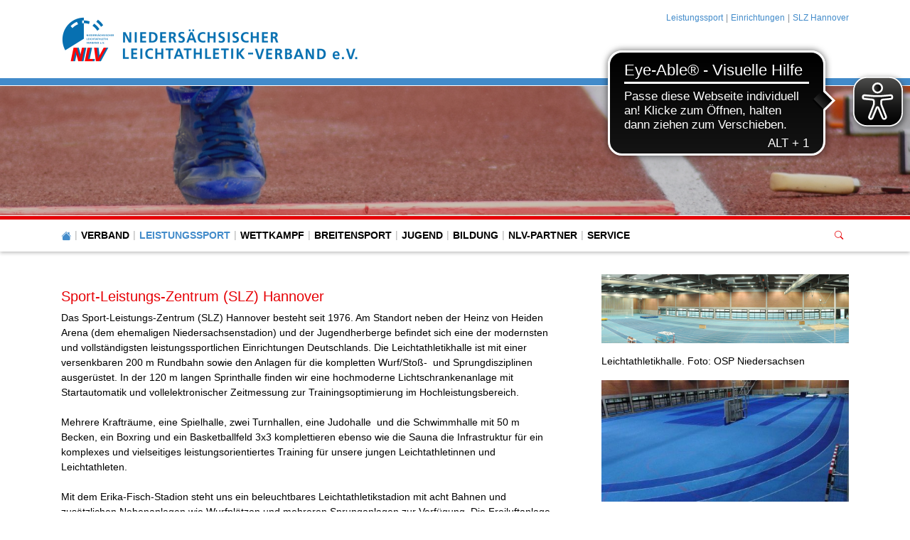

--- FILE ---
content_type: text/html; charset=utf-8
request_url: https://www.nlv-la.de/home/leistungssport/einrichtungen/slz-hannover
body_size: 21025
content:
<!DOCTYPE html>
<html lang="de-de">
<head>

<meta charset="utf-8">
<!-- 
	This website is powered by TYPO3 - inspiring people to share!
	TYPO3 is a free open source Content Management Framework initially created by Kasper Skaarhoj and licensed under GNU/GPL.
	TYPO3 is copyright 1998-2026 of Kasper Skaarhoj. Extensions are copyright of their respective owners.
	Information and contribution at https://typo3.org/
-->


<link rel="icon" href="/fileadmin/nlv/verband-bilder/logos/nlv-logo_favicon.png" type="image/png">
<title>Niedersächsischer Leichtathletik-Verband: SLZ Hannover</title>
<meta http-equiv="x-ua-compatible" content="IE=edge" />
<meta name="generator" content="TYPO3 CMS" />
<meta name="viewport" content="width=device-width, initial-scale=1, minimum-scale=1" />
<meta name="robots" content="index,follow" />
<meta name="twitter:card" content="summary" />
<meta name="apple-mobile-web-app-capable" content="no" />
<meta name="google" content="notranslate" />


<link rel="stylesheet" href="/typo3temp/assets/compressed/merged-a21d816c3b6581756dc8f0e6962f0741.css?1768966336" media="all">



<script src="/typo3conf/ext/tricms/Resources/Public/JavaScript/main.l10.min.js?1758549272"></script>
<script src="/typo3conf/ext/svg_viewer/Resources/Public/JavaScript/main.min.js?1709224147"></script>


<link as="image" media="(min-width:1025px)" fetchpriority="high" rel="preload" href="/fileadmin/_processed_/c/3/csm_Weitsprung__Foto-Flatemersch2_b319807b40.png" type="image/png" />
<link as="image" media="(min-width:769px)" fetchpriority="high" rel="preload" href="/fileadmin/_processed_/c/3/csm_Weitsprung__Foto-Flatemersch2_5217521343.png" type="image/png" />
<link as="image" media="(min-width:0px)" fetchpriority="high" rel="preload" href="/fileadmin/_processed_/c/3/csm_Weitsprung__Foto-Flatemersch2_dca25b8b70.png" type="image/png" />
<script type="text/plain" data-ignore="1" data-cookieconsent="statistics">
// Set to the same value as the web property used on the site
var gaProperty = 'UA-170299813-1';
// Disable tracking if the opt-out cookie exists.
var disableStr = 'ga-disable-' + gaProperty;
if (document.cookie.indexOf(disableStr + '=true') > -1) {
   window[disableStr] = true;
}
// Opt-out function
function gaOptout() {
   document.cookie = disableStr + '=true; expires=Thu, 31 Dec 2099 23:59:59 UTC; path=/';
   window[disableStr] = true;
}
</script>
<script type="text/plain" data-ignore="1" data-cookieconsent="statistics">
var gtagProperty = '';
(function(i,s,o,g,r,a,m){i['GoogleAnalyticsObject']=r;i[r]=i[r]||function(){
(i[r].q=i[r].q||[]).push(arguments)},i[r].l=1*new Date();a=s.createElement(o),
m=s.getElementsByTagName(o)[0];a.async=1;a.src=g;m.parentNode.insertBefore(a,m)
})(window,document,'script','//www.google-analytics.com/analytics.js','ga');

ga('create', 'UA-170299813-1', 'auto');
ga('set', 'anonymizeIp', true);
ga('send', 'pageview');
if(gtagProperty !== '') gtag('config', gtagProperty);
</script><script data-ignore="1" data-cookieconsent="statistics" type="text/plain"></script><script async src="https://cdn.eye-able.com/configs/www.nlv-la.de.js"></script> <script async src="https://cdn.eye-able.com/public/js/eyeAble.js"></script>
<link rel="canonical" href="https://www.nlv-la.de/home/leistungssport/einrichtungen/slz-hannover"/>
</head>
<body>
<div class="site-container">
    <div id="site" data-url="/home/leistungssport/einrichtungen/slz-hannover?tx_tvhl_contenttoolbar%5Baction%5D=loadToolbar&amp;tx_tvhl_contenttoolbar%5Bcontroller%5D=ContentToolbar&amp;type=66633666&amp;cHash=83e21e23aff8effb8bcc7b81dc9bf9ef">
        <header id="main-header">
            <div class="container h-100 d-flex flex-column flex-sm-row align-items-center justify-content-between">
                <div class="header-logo py-3">
                    
                        <div id="logo">
                            
                            <a href="/" title="Link zur Startseite" aria-label="Link zur Startseite">
                                <img class="img-fluid" src="/fileadmin/nlv/verband-bilder/logos/titelleiste-nlv_website__mobile_2020.png" width="424" height="65" alt="" />
                            </a>
                        </div>
                    
                </div>
                <div class="d-flex flex-column align-items-end justify-content-between h-100 py-3">
                    <div>
                        <div class="d-none d-md-block">
                            
    <nav class="breadcrumb m-0 p-0" aria-label="breadcrumb">
        <ol class="breadcrumb m-0 p-0">
            
                <li class="breadcrumb-item">
                    
                            <a class="breadcrumb-link" href="/home/leistungssport" title="Leistungssport">
                                <span class="breadcrumb-text">Leistungssport</span>
                            </a>
                        
                </li>
            
                <li class="breadcrumb-item">
                    
                            <a class="breadcrumb-link" href="/home/leistungssport/einrichtungen" title="Einrichtungen">
                                <span class="breadcrumb-text">Einrichtungen</span>
                            </a>
                        
                </li>
            
                <li class="breadcrumb-item active">
                    
                            <span class="breadcrumb-text" aria-current="page">SLZ Hannover</span>
                        
                </li>
            
        </ol>
        
    </nav>


                        </div>
                    </div>
                    <div id="header-content" class="d-flex align-items-center">
                        
                        
                    </div>
                </div>
            </div>
        </header>
        
        <div id="teaser">
            
    <div id="teaser">
        


        
        
        
        
                
            
        <div id="c140" class="frame frame-default frame-type-tripp_carousel frame-layout-0 " data-animation="null">
            <toolbar class="d-none tvhl-content-toolbar tripp_carousel tvhl-tt_content140" data-uid="140" data-title="tripp_carousel [140]"></toolbar>
            <div>
                <div class="">
                    
                    
                        



                    
                    
                        

    



                    
                    
        
        
        
        
                
            
        
        
        
                
            
        
        
                
            
        
                
            

        
                
            
        
                
            
        
        <div data-pause="false" class=" carousel slide layout1 pager-visible " data-ride="carousel" data-interval="0" id="carousel-140">
            
            <div class="carousel-inner">
                
                    
                        <div class="carousel-item overflow-hidden active">
                            <div>
                                
                                        
                                    
                                
                                    
                                            
        <div class="bg-dark">
            
            
            
            
            
            
                
                
                
                
                
            
            <picture>
                <!--[if IE 9]><video style="display: none;"><![endif]-->
                <source srcset="/fileadmin/_processed_/c/3/csm_Weitsprung__Foto-Flatemersch2_b319807b40.png" type="image/png" media="(min-width:1025px)" />
                <source srcset="/fileadmin/_processed_/c/3/csm_Weitsprung__Foto-Flatemersch2_5217521343.png" type="image/png" media="(min-width:769px)" />
                <source srcset="/fileadmin/_processed_/c/3/csm_Weitsprung__Foto-Flatemersch2_dca25b8b70.png" type="image/png" media="(min-width:0px)" />
                <!--[if IE 9]></video><![endif]-->
                <img height="285.71428571429" width="2000" loading="eager" fetchpriority="high" src="/fileadmin/_processed_/c/3/csm_Weitsprung__Foto-Flatemersch2_b319807b40.png" srcset="/fileadmin/_processed_/c/3/csm_Weitsprung__Foto-Flatemersch2_b319807b40.png" alt="Weitsprung, Foto-Flatemersch" class="   img-cover w-100 opacity-4" />
            </picture>
        </div>
    
                                        
                                    
                                
                            </div>
                        
                        </div>
                    
                
            </div>
            
            
        </div>
    
    
                    
                        



                    
                    
                        



                    
                </div>
            </div>
        </div>
    


    </div>

        </div>
        <div id="navigation">
            <div class="container h-100">
                
    <div id="mobile-nav-holder" class="">
        <div class="mobile-overlay"></div>
        
        <button class="mobile-nav-btn" id="mobile-nav-open-button" aria-label="Mobile Navigation öffnen">
            <span class="m-row row-1"></span>
            <span class="m-row row-2"></span>
            <span class="m-row row-3"></span>
        </button>
        
                <button tabindex="-1" class="mobile-nav-btn" id="mobile-nav-close-button" aria-label="Mobile Navigation schließen">
                    <span class="m-row row-1"></span>
                    <span class="m-row row-2"></span>
                    <span class="m-row row-3"></span>
                </button>
            
        
        <div id="mobile-nav">
            <div id="mobile-nav-panel">
                
                
                    <div id="mobile-search-part" class="mobile-search">
                        <form method="post" class="search-part" action="/service/suche/search/result">
<div>
<input type="hidden" name="tx_indexedsearch_pi2[__referrer][@extension]" value="" />
<input type="hidden" name="tx_indexedsearch_pi2[__referrer][@controller]" value="Standard" />
<input type="hidden" name="tx_indexedsearch_pi2[__referrer][@action]" value="tricmsCol2" />
<input type="hidden" name="tx_indexedsearch_pi2[__referrer][arguments]" value="YTowOnt964de2b3a5f6493efa8a5afc711f412e6a095cc35" />
<input type="hidden" name="tx_indexedsearch_pi2[__referrer][@request]" value="{&quot;@extension&quot;:null,&quot;@controller&quot;:&quot;Standard&quot;,&quot;@action&quot;:&quot;tricmsCol2&quot;}3d85646b133289cd4421ea87c26b6af47398b48e" />
<input type="hidden" name="tx_indexedsearch_pi2[__trustedProperties]" value="[]8e2e7e3f9c168d37e5f30771b8405046c49b46f3" />
</div>

                            <div class="input-group input-group-sm">
                                
                                <input aria-label="Suchen nach ..." class="form-control border-0" name="tx_indexedsearch_pi2[search][sword]" placeholder="Suche nach ..." type="text">
                                <div class="input-group-append">
                                    <button aria-label="Suchen" class='btn btn-white' type='submit'>
                                        <i class='bi bi-search'></i>
                                    </button>
                                </div>
                            </div>
                        </form>
                    </div>
                
                <ul class="lvl-1">
                    

                    
                        
                            
                            <li class="sub  ">
                                <a data-submenu="lvl-2" tabindex="-1" href="/home/verband" class="lvl-1 sub  " target="">
                                    Verband
                                </a>
                                
    
        <ul class="lvl-2">
            
                
                    
                    <li class="  ">
                        <a data-submenu="lvl-3" tabindex="-1" href="/home/verband/news" class="lvl-2   " target="">
                            News
                        </a>
                        
    

                    </li>
                
            
                
                    
                    <li class="sub  ">
                        <a data-submenu="lvl-3" tabindex="-1" href="/home/verband/der-nlv" class="lvl-2 sub  " target="">
                            Der NLV
                        </a>
                        
    
        <ul class="lvl-3">
            
                
                    
                    <li class="  ">
                        <a data-submenu="lvl-4" tabindex="-1" href="/home/verband/der-nlv/mitgliedsantrag" class="lvl-3   " target="">
                            Mitgliedschaft
                        </a>
                        
    

                    </li>
                
            
                
                    
                    <li class="  ">
                        <a data-submenu="lvl-4" tabindex="-1" href="/home/verband/der-nlv/satzungordnungen" class="lvl-3   " target="">
                            Satzung/Ordnungen
                        </a>
                        
    

                    </li>
                
            
                
                    
                    <li class="  ">
                        <a data-submenu="lvl-4" tabindex="-1" href="/home/verband/bezirke-und-kreise" class="lvl-3   " target="">
                            Bezirke und Kreise
                        </a>
                        
    

                    </li>
                
            
                
                    
                    <li class="  ">
                        <a data-submenu="lvl-4" tabindex="-1" href="/home/verband/der-nlv/amtliche-mitteilungen" class="lvl-3   " target="">
                            Amtliche Mitteilungen (Terminkalender/Mitgliedschaften)
                        </a>
                        
    

                    </li>
                
            
        </ul>
    

                    </li>
                
            
                
                    
                    <li class="  ">
                        <a data-submenu="lvl-3" tabindex="-1" href="/home/verband/ehrungen" class="lvl-2   " target="">
                            Ehrungen
                        </a>
                        
    

                    </li>
                
            
                
                    
                    <li class="  ">
                        <a data-submenu="lvl-3" tabindex="-1" href="/home/verband/jubilaeumsjahr-2021" class="lvl-2   " target="">
                            Jubiläumsjahr 2021
                        </a>
                        
    

                    </li>
                
            
                
            
                
                    
                    <li class="sub  ">
                        <a data-submenu="lvl-3" tabindex="-1" href="/home/verband/gremien" class="lvl-2 sub  " target="">
                            Gremien
                        </a>
                        
    
        <ul class="lvl-3">
            
                
                    
                    <li class="  ">
                        <a data-submenu="lvl-4" tabindex="-1" href="/home/verband/praesidium" class="lvl-3   " target="">
                            Präsidium
                        </a>
                        
    

                    </li>
                
            
                
                    
                    <li class="  ">
                        <a data-submenu="lvl-4" tabindex="-1" href="/home/verband/verbandsrat" class="lvl-3   " target="">
                            Verbandsrat
                        </a>
                        
    

                    </li>
                
            
                
                    
                    <li class="  ">
                        <a data-submenu="lvl-4" tabindex="-1" href="/home/verband/verbandstag" class="lvl-3   " target="">
                            Verbandstag
                        </a>
                        
    

                    </li>
                
            
                
                    
                    <li class="  ">
                        <a data-submenu="lvl-4" tabindex="-1" href="/home/verband/gremien/fachkommission" class="lvl-3   " target="">
                            Fachkommissionen und AGs
                        </a>
                        
    

                    </li>
                
            
                
                    
                    <li class="  ">
                        <a data-submenu="lvl-4" tabindex="-1" href="/home/verband/gremien/rechtsausschuss/schlichter" class="lvl-3   " target="">
                            Rechtsausschuss/Schlichter
                        </a>
                        
    

                    </li>
                
            
        </ul>
    

                    </li>
                
            
                
                    
                    <li class="  ">
                        <a data-submenu="lvl-3" tabindex="-1" href="/home/verband/praevention-sexualisierter-gewalt-im-sport" class="lvl-2   " target="">
                            Prävention sexualisierter Gewalt im Sport
                        </a>
                        
    

                    </li>
                
            
                
            
                
                    
                    <li class="sub  ">
                        <a data-submenu="lvl-3" tabindex="-1" href="/home/verband/geschaeftsstelle" class="lvl-2 sub  " target="">
                            Geschäftsstelle
                        </a>
                        
    
        <ul class="lvl-3">
            
                
                    
                    <li class="  ">
                        <a data-submenu="lvl-4" tabindex="-1" href="/home/verband/ansprechpartner" class="lvl-3   " target="">
                            Ansprechpartner
                        </a>
                        
    

                    </li>
                
            
                
                    
                    <li class="  ">
                        <a data-submenu="lvl-4" tabindex="-1" href="/home/verband/geschaeftsstelle/anfahrt" class="lvl-3   " target="">
                            Anfahrt
                        </a>
                        
    

                    </li>
                
            
        </ul>
    

                    </li>
                
            
                
            
                
                    
                    <li class="  ">
                        <a data-submenu="lvl-3" tabindex="-1" href="/home/verband/verbandsmagazin" class="lvl-2   " target="">
                            Verbandsmagazin
                        </a>
                        
    

                    </li>
                
            
                
                    
                    <li class="  ">
                        <a data-submenu="lvl-3" tabindex="-1" href="/home/verband/newsletter-archiv" class="lvl-2   " target="">
                            Newsletter-Archiv
                        </a>
                        
    

                    </li>
                
            
                
            
                
                    
                    <li class="  ">
                        <a data-submenu="lvl-3" tabindex="-1" href="/home/verband/der-nlv/niedersachsentour-2021" class="lvl-2   " target="">
                            Niedersachsentour 2021
                        </a>
                        
    

                    </li>
                
            
        </ul>
    

                            </li>
                        
                    
                        
                            
                            <li class="sub active open">
                                <a data-submenu="lvl-2" tabindex="-1" href="/home/leistungssport" class="lvl-1 sub active open" target="">
                                    Leistungssport
                                </a>
                                
    
        <ul class="lvl-2">
            
                
                    
                    <li class="  ">
                        <a data-submenu="lvl-3" tabindex="-1" href="/home/leistungssport/news" class="lvl-2   " target="">
                            News
                        </a>
                        
    

                    </li>
                
            
                
                    
                    <li class="  ">
                        <a data-submenu="lvl-3" tabindex="-1" href="/home/jugend/nlv-workout-campus-1" class="lvl-2   " target="">
                            NLV Workout-Campus
                        </a>
                        
    

                    </li>
                
            
                
                    
                    <li class="  ">
                        <a data-submenu="lvl-3" tabindex="-1" href="/home/leistungssport/fachkommission" class="lvl-2   " target="">
                            Fachkommission
                        </a>
                        
    

                    </li>
                
            
                
                    
                    <li class="  ">
                        <a data-submenu="lvl-3" tabindex="-1" href="/home/leistungssport/leistungssporttagung" class="lvl-2   " target="">
                            Leistungssporttagung
                        </a>
                        
    

                    </li>
                
            
                
                    
                    <li class="  ">
                        <a data-submenu="lvl-3" tabindex="-1" href="/home/leistungssport/leistungssportpersonal" class="lvl-2   " target="">
                            Leistungssportpersonal
                        </a>
                        
    

                    </li>
                
            
                
                    
                    <li class="  ">
                        <a data-submenu="lvl-3" tabindex="-1" href="/home/leistungssport/aktivenvertreter" class="lvl-2   " target="">
                            Aktivenvertreter/in
                        </a>
                        
    

                    </li>
                
            
                
                    
                    <li class="  ">
                        <a data-submenu="lvl-3" tabindex="-1" href="/home/leistungssport/sportlerinnen-des-jahres" class="lvl-2   " target="">
                            Sportler*innen des Jahres
                        </a>
                        
    

                    </li>
                
            
                
            
                
                    
                    <li class="sub  ">
                        <a data-submenu="lvl-3" tabindex="-1" href="/home/leistungssport/kader" class="lvl-2 sub  " target="">
                            Kaderförderung
                        </a>
                        
    
        <ul class="lvl-3">
            
                
                    
                    <li class="  ">
                        <a data-submenu="lvl-4" tabindex="-1" href="/home/leistungssport/kader/erfolge" class="lvl-3   " target="">
                            Erfolge
                        </a>
                        
    

                    </li>
                
            
                
                    
                    <li class="  ">
                        <a data-submenu="lvl-4" tabindex="-1" href="/home/leistungssport/kader/berufung" class="lvl-3   " target="">
                            Kaderberufung
                        </a>
                        
    

                    </li>
                
            
                
                    
                    <li class="  ">
                        <a data-submenu="lvl-4" tabindex="-1" href="/home/leistungssport/kader/kaderlisten" class="lvl-3   " target="">
                            Kaderlisten
                        </a>
                        
    

                    </li>
                
            
                
                    
                    <li class="  ">
                        <a data-submenu="lvl-4" tabindex="-1" href="/home/leistungssport/kader/trainingstagebuch" class="lvl-3   " target="">
                            Trainingspläne/-tagebuch
                        </a>
                        
    

                    </li>
                
            
        </ul>
    

                    </li>
                
            
                
                    
                    <li class="sub  ">
                        <a data-submenu="lvl-3" tabindex="-1" href="/home/leistungssport/leistungssport-nachwuchs" class="lvl-2 sub  " target="">
                            Leistungssport Nachwuchs
                        </a>
                        
    
        <ul class="lvl-3">
            
                
                    
                    <li class="  ">
                        <a data-submenu="lvl-4" tabindex="-1" href="/home/leistungssport/talentsichtungstage" class="lvl-3   " target="">
                            Talentsichtungstage
                        </a>
                        
    

                    </li>
                
            
                
                    
                    <li class="  ">
                        <a data-submenu="lvl-4" tabindex="-1" href="/home/leistungssport-1/e-kader" class="lvl-3   " target="">
                            Trainerteam E-Kader
                        </a>
                        
    

                    </li>
                
            
                
                    
                    <li class="  ">
                        <a data-submenu="lvl-4" tabindex="-1" href="/home/leistungssport/einrichtungen/e-kader" class="lvl-3   " target="">
                            Bezirkskaderverantwortliche
                        </a>
                        
    

                    </li>
                
            
                
                    
                    <li class="  ">
                        <a data-submenu="lvl-4" tabindex="-1" href="/home/leistungssport-1/nachwuchs-training" class="lvl-3   " target="">
                            Nachwuchs-Training
                        </a>
                        
    

                    </li>
                
            
        </ul>
    

                    </li>
                
            
                
            
                
                    
                    <li class="sub  ">
                        <a data-submenu="lvl-3" tabindex="-1" href="/home/leistungssport/high-performance-team" class="lvl-2 sub  " target="">
                            High Performance Team
                        </a>
                        
    
        <ul class="lvl-3">
            
                
                    
                    <li class="  ">
                        <a data-submenu="lvl-4" tabindex="-1" href="/home/leistungssport/kader/portraits" class="lvl-3   " target="">
                            Portraits
                        </a>
                        
    

                    </li>
                
            
        </ul>
    

                    </li>
                
            
                
                    
                    <li class="sub active open">
                        <a data-submenu="lvl-3" tabindex="-1" href="/home/leistungssport/einrichtungen" class="lvl-2 sub active open" target="">
                            Einrichtungen
                        </a>
                        
    
        <ul class="lvl-3">
            
                
                    
                    <li class="  ">
                        <a data-submenu="lvl-4" tabindex="-1" href="/home/leistungssport/stuetzpunkte" class="lvl-3   " target="">
                            Stützpunkte
                        </a>
                        
    

                    </li>
                
            
                
                    
                    <li class="  ">
                        <a data-submenu="lvl-4" tabindex="-1" href="/home/leistungssport/einrichtungen/sportinternat" class="lvl-3   " target="">
                            Sportinternat
                        </a>
                        
    

                    </li>
                
            
                
                    
                    <li class=" active ">
                        <a data-submenu="lvl-4" tabindex="-1" href="/home/leistungssport/einrichtungen/slz-hannover" class="lvl-3  active " target="">
                            SLZ Hannover
                        </a>
                        
    

                    </li>
                
            
        </ul>
    

                    </li>
                
            
                
                    
                    <li class="sub  ">
                        <a data-submenu="lvl-3" tabindex="-1" href="/home/leistungssport/anti-doping-1" class="lvl-2 sub  " target="">
                            Anti-Doping
                        </a>
                        
    
        <ul class="lvl-3">
            
                
                    
                    <li class="  ">
                        <a data-submenu="lvl-4" tabindex="-1" href="/home/leistungssport/nationale-praeventionsprogramm" class="lvl-3   " target="">
                            Nationale Präventionsprogramm
                        </a>
                        
    

                    </li>
                
            
        </ul>
    

                    </li>
                
            
        </ul>
    

                            </li>
                        
                    
                        
                            
                            <li class="sub  ">
                                <a data-submenu="lvl-2" tabindex="-1" href="/home/wettkampfsport" class="lvl-1 sub  " target="">
                                    Wettkampf
                                </a>
                                
    
        <ul class="lvl-2">
            
                
                    
                    <li class="  ">
                        <a data-submenu="lvl-3" tabindex="-1" href="/home/wettkampfsport/news" class="lvl-2   " target="">
                            News
                        </a>
                        
    

                    </li>
                
            
                
                    
                    <li class="  ">
                        <a data-submenu="lvl-3" tabindex="-1" href="/home/wettkampfsport/fachkommission" class="lvl-2   " target="">
                            Fachkommission
                        </a>
                        
    

                    </li>
                
            
                
                    
                    <li class="  ">
                        <a data-submenu="lvl-3" tabindex="-1" href="/home/wettkampfsport/startrecht" class="lvl-2   " target="">
                            Startrecht
                        </a>
                        
    

                    </li>
                
            
                
                    
                    <li class="  ">
                        <a data-submenu="lvl-3" tabindex="-1" href="/home/wettkampfsport/streckenvermessung" class="lvl-2   " target="">
                            Streckenvermessung
                        </a>
                        
    

                    </li>
                
            
                
                    
                    <li class="  ">
                        <a data-submenu="lvl-3" tabindex="-1" href="/home/wettkampfsport/lgs-und-stgs" class="lvl-2   " target="">
                            LG und StG
                        </a>
                        
    

                    </li>
                
            
                
                    
                    <li class="  ">
                        <a data-submenu="lvl-3" tabindex="-1" href="/home/wettkampfsport/lgs-und-stgs-1" class="lvl-2   " target="">
                            DMM
                        </a>
                        
    

                    </li>
                
            
                
                    
                    <li class="  ">
                        <a data-submenu="lvl-3" tabindex="-1" href="/home/wettkampfsport/wettkampfsoftware" class="lvl-2   " target="">
                            Wettkampfsoftware
                        </a>
                        
    

                    </li>
                
            
                
                    
                    <li class="  ">
                        <a data-submenu="lvl-3" tabindex="-1" href="/home/wettkampfsport/veranstaltungsanmeldung-stadionnah" class="lvl-2   " target="">
                            Veranstaltungsanmeldung (stadionnah)
                        </a>
                        
    

                    </li>
                
            
                
                    
                    <li class="  ">
                        <a data-submenu="lvl-3" tabindex="-1" href="/home/wettkampfsport/niedersachsens-meetings" class="lvl-2   " target="">
                            Niedersachsens Meetings
                        </a>
                        
    

                    </li>
                
            
                
            
                
                    
                    <li class="sub  ">
                        <a data-submenu="lvl-3" tabindex="-1" href="/home/wettkampfsport/meisterschaften" class="lvl-2 sub  " target="">
                            Meisterschaften
                        </a>
                        
    
        <ul class="lvl-3">
            
                
                    
                    <li class="  ">
                        <a data-submenu="lvl-4" tabindex="-1" href="/home/wettkampfsport/ausschreibungen" class="lvl-3   " target="">
                            Ausschreibungen
                        </a>
                        
    

                    </li>
                
            
                
                    
                    <li class="  ">
                        <a data-submenu="lvl-4" tabindex="-1" href="/home/wettkampfsport/meisterschaften/meldungen" class="lvl-3   " target="">
                            Meldungen
                        </a>
                        
    

                    </li>
                
            
                
                    
                    <li class="  ">
                        <a data-submenu="lvl-4" tabindex="-1" href="/home/wettkampfsport/meisterschaften/terminplan" class="lvl-3   " target="">
                            Terminplan
                        </a>
                        
    

                    </li>
                
            
                
                    
                    <li class="  ">
                        <a data-submenu="lvl-4" tabindex="-1" href="/home/wettkampfsport/meisterschaften/ergebnisse-lm" class="lvl-3   " target="">
                            Ergebnisse LM
                        </a>
                        
    

                    </li>
                
            
        </ul>
    

                    </li>
                
            
                
                    
                    <li class="sub  ">
                        <a data-submenu="lvl-3" tabindex="-1" href="/home/wettkampfsport/statistik" class="lvl-2 sub  " target="">
                            Statistik
                        </a>
                        
    
        <ul class="lvl-3">
            
                
                    
                    <li class="  ">
                        <a data-submenu="lvl-4" tabindex="-1" href="/home/wettkampfsport/statistiker" class="lvl-3   " target="">
                            Statistiker
                        </a>
                        
    

                    </li>
                
            
                
                    
                    <li class="  ">
                        <a data-submenu="lvl-4" tabindex="-1" href="/home/wettkampfsport/statistik/bestenlisten" class="lvl-3   " target="">
                            Jahres-Bestenlisten
                        </a>
                        
    

                    </li>
                
            
                
                    
                    <li class="  ">
                        <a data-submenu="lvl-4" tabindex="-1" href="/home/wettkampfsport/statistik/bestenlisten-1" class="lvl-3   " target="">
                            Ewige Bestenlisten
                        </a>
                        
    

                    </li>
                
            
                
                    
                    <li class="  ">
                        <a data-submenu="lvl-4" tabindex="-1" href="/home/wettkampfsport/statistik/rekorde" class="lvl-3   " target="">
                            Rekorde
                        </a>
                        
    

                    </li>
                
            
                
                    
                    <li class="  ">
                        <a data-submenu="lvl-4" tabindex="-1" href="/home/wettkampfsport/statistik/vereinsgesamtwertung-meister-dmm" class="lvl-3   " target="">
                            Vereinsgesamtwertung, Meister, DMM
                        </a>
                        
    

                    </li>
                
            
        </ul>
    

                    </li>
                
            
                
            
                
                    
                    <li class="sub  ">
                        <a data-submenu="lvl-3" tabindex="-1" href="/home/wettkampfsport/kampfrichter" class="lvl-2 sub  " target="">
                            Kampfrichter
                        </a>
                        
    
        <ul class="lvl-3">
            
                
                    
                    <li class="  ">
                        <a data-submenu="lvl-4" tabindex="-1" href="/home/wettkampfsport/ag-kampfrichter" class="lvl-3   " target="">
                            AG Kampfrichter
                        </a>
                        
    

                    </li>
                
            
                
                    
                    <li class="  ">
                        <a data-submenu="lvl-4" tabindex="-1" href="/home/wettkampfsport/kampfrichter/landesteam" class="lvl-3   " target="">
                            Landesteam
                        </a>
                        
    

                    </li>
                
            
                
                    
                    <li class="  ">
                        <a data-submenu="lvl-4" tabindex="-1" href="/home/wettkampfsport/kampfrichter/regeln" class="lvl-3   " target="">
                            Regeln
                        </a>
                        
    

                    </li>
                
            
                
                    
                    <li class="  ">
                        <a data-submenu="lvl-4" tabindex="-1" href="/home/wettkampfsport/kampfrichter/aus-und-fortbildung" class="lvl-3   " target="">
                            Aus- und Fortbildung
                        </a>
                        
    

                    </li>
                
            
                
                    
                    <li class="  ">
                        <a data-submenu="lvl-4" tabindex="-1" href="/home/wettkampfsport/kampfrichter/einsatzplan" class="lvl-3   " target="">
                            Einsatzpläne
                        </a>
                        
    

                    </li>
                
            
        </ul>
    

                    </li>
                
            
                
                    
                    <li class="  ">
                        <a data-submenu="lvl-3" tabindex="-1" href="/home/wettkampfsport/ausleihbare-geraete-der-veranstaltungstechnik" class="lvl-2   " target="">
                            Ausleihbare Geräte der Veranstaltungstechnik
                        </a>
                        
    

                    </li>
                
            
                
                    
                    <li class="  ">
                        <a data-submenu="lvl-3" tabindex="-1" href="/schnellzugriff/kampfrichter-boerse" class="lvl-2   " target="">
                            NLV-Börse
                        </a>
                        
    

                    </li>
                
            
                
                    
                    <li class="  ">
                        <a data-submenu="lvl-3" tabindex="-1" href="/home/wettkampfsport/volunteering" class="lvl-2   " target="">
                            Volunteering
                        </a>
                        
    

                    </li>
                
            
                
            
        </ul>
    

                            </li>
                        
                    
                        
                            
                            <li class="sub  ">
                                <a data-submenu="lvl-2" tabindex="-1" href="/home/breitensport" class="lvl-1 sub  " target="">
                                    Breitensport
                                </a>
                                
    
        <ul class="lvl-2">
            
                
                    
                    <li class="  ">
                        <a data-submenu="lvl-3" tabindex="-1" href="/home/breitensport/news" class="lvl-2   " target="">
                            News
                        </a>
                        
    

                    </li>
                
            
                
                    
                    <li class="  ">
                        <a data-submenu="lvl-3" tabindex="-1" href="/home/breitensport/fachkommission" class="lvl-2   " target="">
                            Fachkommission
                        </a>
                        
    

                    </li>
                
            
                
                    
                    <li class="sub  ">
                        <a data-submenu="lvl-3" tabindex="-1" href="/home/breitensport/gesundheit-praevention-inklusion-und-freizeitsport" class="lvl-2 sub  " target="">
                            Gesundheit, Prävention, Inklusion, Freizeitsport
                        </a>
                        
    
        <ul class="lvl-3">
            
                
                    
                    <li class="  ">
                        <a data-submenu="lvl-4" tabindex="-1" href="/home/breitensport/gesundheit-praevention-inklusion-und-freizeitsport/sport-pro-gesundheit" class="lvl-3   " target="">
                            SPORT PRO GESUNDHEIT
                        </a>
                        
    

                    </li>
                
            
                
                    
                    <li class="  ">
                        <a data-submenu="lvl-4" tabindex="-1" href="/home/breitensport/gesundheit-praevention-inklusion-und-freizeitsport/gesundathletikc" class="lvl-3   " target="">
                            GesundAthletik(c)
                        </a>
                        
    

                    </li>
                
            
                
                    
                    <li class="  ">
                        <a data-submenu="lvl-4" tabindex="-1" href="/home/breitensport/gesundheit-praevention-inklusion-und-freizeitsport/inklusion" class="lvl-3   " target="">
                            Inklusion
                        </a>
                        
    

                    </li>
                
            
        </ul>
    

                    </li>
                
            
                
            
                
                    
                    <li class="sub  ">
                        <a data-submenu="lvl-3" tabindex="-1" href="/home/breitensport/stadionferne-veranstaltungen" class="lvl-2 sub  " target="">
                            Stadionferne Veranstaltungen
                        </a>
                        
    
        <ul class="lvl-3">
            
                
                    
                    <li class="  ">
                        <a data-submenu="lvl-4" tabindex="-1" href="/home/breitensport/stadionferne-veranstaltungen/nlv-laufkalender" class="lvl-3   " target="">
                            NLV-Laufkalender
                        </a>
                        
    

                    </li>
                
            
                
                    
                    <li class="  ">
                        <a data-submenu="lvl-4" tabindex="-1" href="/home/breitensport/stadionferne-veranstaltungen/organisatorische-hinweise" class="lvl-3   " target="">
                            Veranstaltungsorganisation
                        </a>
                        
    

                    </li>
                
            
                
                    
                    <li class="  ">
                        <a data-submenu="lvl-4" tabindex="-1" href="/home/breitensport/stadionferne-veranstaltungen/organisatorische-hinweise-1" class="lvl-3   " target="">
                            Servicetag für Laufveranstaltende
                        </a>
                        
    

                    </li>
                
            
                
                    
                    <li class="  ">
                        <a data-submenu="lvl-4" tabindex="-1" href="/home/breitensport/stadionferne-veranstaltungen/ocr-laufentwicklung" class="lvl-3   " target="">
                            OCR &amp; Laufentwicklung
                        </a>
                        
    

                    </li>
                
            
                
                    
                    <li class="  ">
                        <a data-submenu="lvl-4" tabindex="-1" href="/home/breitensport/stadionferne-veranstaltungen/statistik" class="lvl-3   " target="">
                            Statistik
                        </a>
                        
    

                    </li>
                
            
        </ul>
    

                    </li>
                
            
                
                    
                    <li class="  ">
                        <a data-submenu="lvl-3" tabindex="-1" href="/home/breitensport/green-running-nachhaltiger-laufsport" class="lvl-2   " target="">
                            Nachhaltiger Laufsport
                        </a>
                        
    

                    </li>
                
            
                
                    
                    <li class="sub  ">
                        <a data-submenu="lvl-3" tabindex="-1" href="/home/breitensport/lauf-walking-nordic-walkingtreffs" class="lvl-2 sub  " target="">
                            Lauf, Walking, Nordic-Walkingtreffs
                        </a>
                        
    
        <ul class="lvl-3">
            
                
                    
                    <li class="  ">
                        <a data-submenu="lvl-4" tabindex="-1" href="/home/breitensport/lauf-walking-nordic-walking/lauf/walking-treffs" class="lvl-3   " target="">
                            Lauf/Walking-TREFFs
                        </a>
                        
    

                    </li>
                
            
                
                    
                    <li class="  ">
                        <a data-submenu="lvl-4" tabindex="-1" href="/home/breitensport/lauf-walking-nordic-walkingtreffs/servicetag-fuer-treffs" class="lvl-3   " target="">
                            Servicetag für TREFFs
                        </a>
                        
    

                    </li>
                
            
                
                    
                    <li class="  ">
                        <a data-submenu="lvl-4" tabindex="-1" href="/home/breitensport/lauf-walking-nordic-walkingtreffs/lauf-und-walking-coach" class="lvl-3   " target="">
                            Lauf- und Walking-Coach
                        </a>
                        
    

                    </li>
                
            
                
                    
                    <li class="  ">
                        <a data-submenu="lvl-4" tabindex="-1" href="/home/breitensport/lauf-walking-nordic-walkingtreffs/nordic-walking-im-nlv" class="lvl-3   " target="">
                            Nordic Walking im NLV
                        </a>
                        
    

                    </li>
                
            
        </ul>
    

                    </li>
                
            
                
            
                
                    
                    <li class="sub  ">
                        <a data-submenu="lvl-3" tabindex="-1" href="/home/breitensport/veranstaltungen" class="lvl-2 sub  " target="">
                            Veranstaltungen &amp; Projekte
                        </a>
                        
    
        <ul class="lvl-3">
            
                
                    
                    <li class="  ">
                        <a data-submenu="lvl-4" tabindex="-1" href="/home/breitensport/veranstaltungen/der-tag-des-laufens" class="lvl-3   " target="">
                            Der Tag des Laufens
                        </a>
                        
    

                    </li>
                
            
                
                    
                    <li class="  ">
                        <a data-submenu="lvl-4" tabindex="-1" href="/home/breitensport/veranstaltungen/nlv-kongress-bewegung-und-gesundheit-aok-workshop" class="lvl-3   " target="">
                            NLV-Kongress Bewegung und Gesundheit (AOK-Workshop)
                        </a>
                        
    

                    </li>
                
            
                
                    
                    <li class="  ">
                        <a data-submenu="lvl-4" tabindex="-1" href="/home/bildung/veranstaltungen/aok-laufabzeichenwettbewerb" class="lvl-3   " target="">
                            Laufabzeichenwettbewerb für Schulen
                        </a>
                        
    

                    </li>
                
            
                
                    
                    <li class="  ">
                        <a data-submenu="lvl-4" tabindex="-1" href="/home/bildung/veranstaltungen/mehrkampf-cup-braunschweiger-land" class="lvl-3   " target="">
                            Mehrkampf-Cup Braunschweiger Land
                        </a>
                        
    

                    </li>
                
            
                
                    
                    <li class="  ">
                        <a data-submenu="lvl-4" tabindex="-1" href="/home/breitensport/veranstaltungen/staffellauf-zum-tag-der-niedersachsen" class="lvl-3   " target="">
                            Staffellauf zum Tag der Niedersachsen
                        </a>
                        
    

                    </li>
                
            
        </ul>
    

                    </li>
                
            
                
                    
                    <li class="sub  ">
                        <a data-submenu="lvl-3" tabindex="-1" href="/home/breitensport/abzeichen" class="lvl-2 sub  " target="">
                            Abzeichen
                        </a>
                        
    
        <ul class="lvl-3">
            
                
                    
                    <li class="  ">
                        <a data-submenu="lvl-4" tabindex="-1" href="/home/breitensport/abzeichen/laufabzeichen" class="lvl-3   " target="">
                            Laufabzeichen
                        </a>
                        
    

                    </li>
                
            
                
                    
                    <li class="  ">
                        <a data-submenu="lvl-4" tabindex="-1" href="/home/breitensport/abzeichen/walkingabzeichen" class="lvl-3   " target="">
                            Walkingabzeichen
                        </a>
                        
    

                    </li>
                
            
                
                    
                    <li class="  ">
                        <a data-submenu="lvl-4" tabindex="-1" href="/home/breitensport/abzeichen/mehrkampfabzeichen" class="lvl-3   " target="">
                            Mehrkampfabzeichen
                        </a>
                        
    

                    </li>
                
            
        </ul>
    

                    </li>
                
            
        </ul>
    

                            </li>
                        
                    
                        
                            
                            <li class="sub  ">
                                <a data-submenu="lvl-2" tabindex="-1" href="/home/jugend" class="lvl-1 sub  " target="">
                                    Jugend
                                </a>
                                
    
        <ul class="lvl-2">
            
                
                    
                    <li class="  ">
                        <a data-submenu="lvl-3" tabindex="-1" href="/home/jugend/news" class="lvl-2   " target="">
                            News
                        </a>
                        
    

                    </li>
                
            
                
                    
                    <li class="  ">
                        <a data-submenu="lvl-3" tabindex="-1" href="/home/jugend/nlv-workout-campus" class="lvl-2   " target="">
                            NLV Workout-Campus
                        </a>
                        
    

                    </li>
                
            
                
                    
                    <li class="sub  ">
                        <a data-submenu="lvl-3" tabindex="-1" href="/home/jugend/jugend" class="lvl-2 sub  " target="">
                            Jugendarbeit im NLV
                        </a>
                        
    
        <ul class="lvl-3">
            
                
                    
                    <li class="  ">
                        <a data-submenu="lvl-4" tabindex="-1" href="/home/jugend/jugend/fachkommission" class="lvl-3   " target="">
                            Fachkommission
                        </a>
                        
    

                    </li>
                
            
                
                    
                    <li class="  ">
                        <a data-submenu="lvl-4" tabindex="-1" href="/home/jugend/jugend/jugendsprecher" class="lvl-3   " target="">
                            Jugendsprecher
                        </a>
                        
    

                    </li>
                
            
                
                    
                    <li class="  ">
                        <a data-submenu="lvl-4" tabindex="-1" href="/home/jugend/jugend/social-media-team" class="lvl-3   " target="">
                            Social Media-Team
                        </a>
                        
    

                    </li>
                
            
        </ul>
    

                    </li>
                
            
                
                    
                    <li class="  ">
                        <a data-submenu="lvl-3" tabindex="-1" href="/home/jugend/bundesfreiwilligendienst" class="lvl-2   " target="">
                            Bundesfreiwilligendienst
                        </a>
                        
    

                    </li>
                
            
                
            
                
                    
                    <li class="  ">
                        <a data-submenu="lvl-3" tabindex="-1" href="/home/jugend/jugend-wettkaempfe" class="lvl-2   " target="">
                            Jugend-Wettkämpfe
                        </a>
                        
    

                    </li>
                
            
                
                    
                    <li class="  ">
                        <a data-submenu="lvl-3" tabindex="-1" href="/home/jugend/jugendausbildungen" class="lvl-2   " target="">
                            Jugendausbildungen
                        </a>
                        
    

                    </li>
                
            
                
                    
                    <li class="sub  ">
                        <a data-submenu="lvl-3" tabindex="-1" href="/home/jugend/schulsport" class="lvl-2 sub  " target="">
                            Schulsport
                        </a>
                        
    
        <ul class="lvl-3">
            
                
                    
                    <li class="  ">
                        <a data-submenu="lvl-4" tabindex="-1" href="/home/jugend/schulsportbeauftragte" class="lvl-3   " target="">
                            Schulsportbeauftragte
                        </a>
                        
    

                    </li>
                
            
                
                    
                    <li class="  ">
                        <a data-submenu="lvl-4" tabindex="-1" href="/home/jugend/kooperation-schule-und-verein" class="lvl-3   " target="">
                            Kooperation Schule und Verein
                        </a>
                        
    

                    </li>
                
            
                
                    
                    <li class="  ">
                        <a data-submenu="lvl-4" tabindex="-1" href="/home/jugend/schulsport/kila-goes-school" class="lvl-3   " target="">
                            KiLa goes School
                        </a>
                        
    

                    </li>
                
            
                
                    
                    <li class="  ">
                        <a data-submenu="lvl-4" tabindex="-1" href="/home/jugend/schulsport/wettbewerbe-und-abzeichen" class="lvl-3   " target="">
                            Wettbewerbe und Abzeichen
                        </a>
                        
    

                    </li>
                
            
                
                    
                    <li class="  ">
                        <a data-submenu="lvl-4" tabindex="-1" href="/home/jugend/schulsport/literatur-und-links" class="lvl-3   " target="">
                            Praxistipps für Training und Unterricht
                        </a>
                        
    

                    </li>
                
            
        </ul>
    

                    </li>
                
            
                
            
                
                    
                    <li class="sub  ">
                        <a data-submenu="lvl-3" tabindex="-1" href="/home/jugend/kinderleichtathletik" class="lvl-2 sub  " target="">
                            Kinderleichtathletik
                        </a>
                        
    
        <ul class="lvl-3">
            
                
                    
                    <li class="  ">
                        <a data-submenu="lvl-4" tabindex="-1" href="/home/jugend/kinderleichtathletik/kila-cup-powered-by-nlv-2025" class="lvl-3   " target="">
                            KiLa-Cup powered by NLV 2025
                        </a>
                        
    

                    </li>
                
            
                
                    
                    <li class="  ">
                        <a data-submenu="lvl-4" tabindex="-1" href="/home/jugend/kinderleichtathletik/kila-oster-challenge-2022" class="lvl-3   " target="">
                            KiLa-Oster-Challenge 2022
                        </a>
                        
    

                    </li>
                
            
                
                    
                    <li class="  ">
                        <a data-submenu="lvl-4" tabindex="-1" href="/home/jugend/ag-kinderleichtathletik" class="lvl-3   " target="">
                            AG Kinderleichtathletik
                        </a>
                        
    

                    </li>
                
            
                
                    
                    <li class="  ">
                        <a data-submenu="lvl-4" tabindex="-1" href="/home/jugend/kinderleichtathletik/wettkampfsystem" class="lvl-3   " target="">
                            Wettkampfsystem
                        </a>
                        
    

                    </li>
                
            
                
                    
                    <li class="  ">
                        <a data-submenu="lvl-4" tabindex="-1" href="/home/jugend/kinderleichtathletik/kinderliga" class="lvl-3   " target="">
                            Kinderliga
                        </a>
                        
    

                    </li>
                
            
                
                    
                    <li class="  ">
                        <a data-submenu="lvl-4" tabindex="-1" href="/home/jugend/kinderleichtathletik/abzeichen" class="lvl-3   " target="">
                            KiLa Abzeichen
                        </a>
                        
    

                    </li>
                
            
        </ul>
    

                    </li>
                
            
                
                    
                    <li class="  ">
                        <a data-submenu="lvl-3" tabindex="-1" href="/home/jugend/praevention-sexualisierte-gewalt-im-sport" class="lvl-2   " target="">
                            Prävention sexualisierte Gewalt im Sport
                        </a>
                        
    

                    </li>
                
            
        </ul>
    

                            </li>
                        
                    
                        
                            
                            <li class="sub  ">
                                <a data-submenu="lvl-2" tabindex="-1" href="/home/bildung" class="lvl-1 sub  " target="">
                                    Bildung
                                </a>
                                
    
        <ul class="lvl-2">
            
                
                    
                    <li class="  ">
                        <a data-submenu="lvl-3" tabindex="-1" href="/home/bildung/news" class="lvl-2   " target="">
                            News
                        </a>
                        
    

                    </li>
                
            
                
                    
                    <li class="  ">
                        <a data-submenu="lvl-3" tabindex="-1" href="/home/bildungsverstaendnis" class="lvl-2   " target="">
                            Bildungsverständnis
                        </a>
                        
    

                    </li>
                
            
                
                    
                    <li class="  ">
                        <a data-submenu="lvl-3" tabindex="-1" href="/home/bildung/fachkommission" class="lvl-2   " target="">
                            Fachkommission
                        </a>
                        
    

                    </li>
                
            
                
                    
                    <li class="  ">
                        <a data-submenu="lvl-3" tabindex="-1" href="/home/lehrteam" class="lvl-2   " target="">
                            Lehrteam
                        </a>
                        
    

                    </li>
                
            
                
            
                
                    
                    <li class="sub  ">
                        <a data-submenu="lvl-3" tabindex="-1" href="/home/bildung/lehrgangsprogramm-1" class="lvl-2 sub  " target="">
                            Aus- und Fortbildungen
                        </a>
                        
    
        <ul class="lvl-3">
            
                
                    
                    <li class="  ">
                        <a data-submenu="lvl-4" tabindex="-1" href="/home/bildung/lehrgangsprogramm/fortbildungen" class="lvl-3   " target="">
                            Fortbildungen / Lizenzverlängerung
                        </a>
                        
    

                    </li>
                
            
                
                    
                    <li class="  ">
                        <a data-submenu="lvl-4" tabindex="-1" href="/home/bildung/lehrgangsprogramm/ausbildungen" class="lvl-3   " target="">
                            Ausbildungen
                        </a>
                        
    

                    </li>
                
            
        </ul>
    

                    </li>
                
            
                
                    
                    <li class="sub  ">
                        <a data-submenu="lvl-3" tabindex="-1" href="/home/bildung/lehrgangsprogramm" class="lvl-2 sub  " target="">
                            Lehrgangsprogramm
                        </a>
                        
    
        <ul class="lvl-3">
            
                
                    
                    <li class="  ">
                        <a data-submenu="lvl-4" tabindex="-1" href="/home/bildung/lehrgangsprogramm/termine/anmeldung" class="lvl-3   " target="">
                            Termine / Anmeldung
                        </a>
                        
    

                    </li>
                
            
        </ul>
    

                    </li>
                
            
                
            
                
                    
                    <li class="sub  ">
                        <a data-submenu="lvl-3" tabindex="-1" href="/home/bildung/symposium-kongresse" class="lvl-2 sub  " target="">
                            Symposium &amp; Kongresse
                        </a>
                        
    
        <ul class="lvl-3">
            
                
                    
                    <li class="  ">
                        <a data-submenu="lvl-4" tabindex="-1" href="/home/bildung/symposium-kongresse/nlv-kongress-wettkampf-und-leistung-2024" class="lvl-3   " target="">
                            NLV-Kongress Wettkampf und Leistung 2024
                        </a>
                        
    

                    </li>
                
            
        </ul>
    

                    </li>
                
            
                
                    
                    <li class="  ">
                        <a data-submenu="lvl-3" tabindex="-1" href="/home/bildung/informationen-hinweise" class="lvl-2   " target="">
                            Informationen &amp; Hinweise
                        </a>
                        
    

                    </li>
                
            
        </ul>
    

                            </li>
                        
                    
                        
                            
                            <li class="sub  ">
                                <a data-submenu="lvl-2" tabindex="-1" href="/home/nlv-partner" class="lvl-1 sub  " target="">
                                    NLV-Partner
                                </a>
                                
    
        <ul class="lvl-2">
            
                
                    
                    <li class="  ">
                        <a data-submenu="lvl-3" tabindex="-1" href="/home/nlv-partner/news" class="lvl-2   " target="">
                            News
                        </a>
                        
    

                    </li>
                
            
                
                    
                    <li class="sub  ">
                        <a data-submenu="lvl-3" tabindex="-1" href="/home/kooperationen" class="lvl-2 sub  " target="">
                            Kooperationen
                        </a>
                        
    
        <ul class="lvl-3">
            
                
                    
                    <li class="  ">
                        <a data-submenu="lvl-4" tabindex="-1" href="/home/kooperationen/universitaeten" class="lvl-3   " target="">
                            Universitäten
                        </a>
                        
    

                    </li>
                
            
                
                    
                    <li class="  ">
                        <a data-submenu="lvl-4" tabindex="-1" href="/home/nlv-partner/behinderten-sportverband-niedersachsen-ev" class="lvl-3   " target="">
                            Behinderten-Sportverband Niedersachsen e.V.
                        </a>
                        
    

                    </li>
                
            
                
                    
                    <li class="  ">
                        <a data-submenu="lvl-4" tabindex="-1" href="/home/nlv-partner/schule-fuer-sport-gesundheit-bildung" class="lvl-3   " target="">
                            Schule für Sport, Gesundheit &amp; Bildung
                        </a>
                        
    

                    </li>
                
            
                
                    
                    <li class="  ">
                        <a data-submenu="lvl-4" tabindex="-1" href="/home/kooperationen/samtgemeinde-bruchhausen-vilsen" class="lvl-3   " target="">
                            Samtgemeinde Bruchhausen-Vilsen
                        </a>
                        
    

                    </li>
                
            
        </ul>
    

                    </li>
                
            
                
            
                
                    
                    <li class="sub  ">
                        <a data-submenu="lvl-3" tabindex="-1" href="/home/nlv-partner/gesundheitspartner" class="lvl-2 sub  " target="">
                            Gesundheitspartner
                        </a>
                        
    
        <ul class="lvl-3">
            
                
                    
                    <li class="  ">
                        <a data-submenu="lvl-4" tabindex="-1" href="/home/nlv-partner/aok" class="lvl-3   " target="">
                            AOK Niedersachsen
                        </a>
                        
    

                    </li>
                
            
        </ul>
    

                    </li>
                
            
                
                    
                    <li class="sub  ">
                        <a data-submenu="lvl-3" tabindex="-1" href="/home/nlv-partner/offizieller-ausruester" class="lvl-2 sub  " target="">
                            Offizieller Ausrüster
                        </a>
                        
    
        <ul class="lvl-3">
            
                
                    
                    <li class="  ">
                        <a data-submenu="lvl-4" tabindex="-1" href="/home/nlv-partner/sport-goslar" class="lvl-3   " target="">
                            Erima/Sport Goslar
                        </a>
                        
    

                    </li>
                
            
                
                    
                    <li class="  ">
                        <a data-submenu="lvl-4" tabindex="-1" href="/home/nlv-partner/mizuna" class="lvl-3   " target="">
                            Mizuno
                        </a>
                        
    

                    </li>
                
            
        </ul>
    

                    </li>
                
            
                
            
                
                    
                    <li class="sub  ">
                        <a data-submenu="lvl-3" tabindex="-1" href="/home/nlv-partner/mobilitaetspartner" class="lvl-2 sub  " target="">
                            Mobilitätspartner
                        </a>
                        
    
        <ul class="lvl-3">
            
                
                    
                    <li class="  ">
                        <a data-submenu="lvl-4" tabindex="-1" href="/home/nlv-partner/ass-car-sponsoring" class="lvl-3   " target="">
                            ASS Athletic Sport Sponsoring GmbH
                        </a>
                        
    

                    </li>
                
            
        </ul>
    

                    </li>
                
            
                
                    
                    <li class="sub  ">
                        <a data-submenu="lvl-3" tabindex="-1" href="/home/nlv-partner/weitere-partner" class="lvl-2 sub  " target="">
                            Weitere Partner
                        </a>
                        
    
        <ul class="lvl-3">
            
                
                    
                    <li class="  ">
                        <a data-submenu="lvl-4" tabindex="-1" href="/home/nlv-partner/schaeper-sportgeraete" class="lvl-3   " target="">
                            Schäper Sportgeräte
                        </a>
                        
    

                    </li>
                
            
                
                    
                    <li class="  ">
                        <a data-submenu="lvl-4" tabindex="-1" href="/home/nlv-partner/die-braunschweigische-stiftung" class="lvl-3   " target="">
                            Die Braunschweigische Stiftung
                        </a>
                        
    

                    </li>
                
            
                
                    
                    <li class="  ">
                        <a data-submenu="lvl-4" tabindex="-1" href="/home/nlv-partner/sparkasse-sparen-gewinnen" class="lvl-3   " target="">
                            Sparkassenverband Niedersachsen – Sparen + Gewinnen
                        </a>
                        
    

                    </li>
                
            
        </ul>
    

                    </li>
                
            
        </ul>
    

                            </li>
                        
                    
                        
                            
                            <li class="sub  ">
                                <a data-submenu="lvl-2" tabindex="-1" href="/home/service" class="lvl-1 sub  " target="">
                                    Service
                                </a>
                                
    
        <ul class="lvl-2">
            
                
                    
                    <li class="sub  ">
                        <a data-submenu="lvl-3" tabindex="-1" href="/home/service/vereinsorientierte-angebote" class="lvl-2 sub  " target="">
                            Vereinsorientierte Angebote
                        </a>
                        
    
        <ul class="lvl-3">
            
                
                    
                    <li class="  ">
                        <a data-submenu="lvl-4" tabindex="-1" href="/home/service/vereinsorientierte-angebote/abteilungsleitung-1" class="lvl-3   " target="">
                            Abteilungsleitung
                        </a>
                        
    

                    </li>
                
            
                
                    
                    <li class="  ">
                        <a data-submenu="lvl-4" tabindex="-1" href="/home/bildung/lehrgangsprogramm-1-1" class="lvl-3   " target="">
                            Aus- und Fortbildungen
                        </a>
                        
    

                    </li>
                
            
                
                    
                    <li class="  ">
                        <a data-submenu="lvl-4" tabindex="-1" href="/home/service/vereinsorientierte-angebote/ehrungen" class="lvl-3   " target="">
                            Ehrungen
                        </a>
                        
    

                    </li>
                
            
                
                    
                    <li class="  ">
                        <a data-submenu="lvl-4" tabindex="-1" href="/home/service/vereinsorientierte-angebote/abzeichenerwerb" class="lvl-3   " target="">
                            Abzeichenerwerb
                        </a>
                        
    

                    </li>
                
            
                
                    
                    <li class="  ">
                        <a data-submenu="lvl-4" tabindex="-1" href="/home/service/vereinsorientierte-angebote/lauf-walking-treff" class="lvl-3   " target="">
                            Lauf &amp; Walking-TREFF
                        </a>
                        
    

                    </li>
                
            
                
                    
                    <li class="  ">
                        <a data-submenu="lvl-4" tabindex="-1" href="/home/service/vereinsorientierte-angebote/sport-pro-gesundheit" class="lvl-3   " target="">
                            SPORT PRO Gesundheit
                        </a>
                        
    

                    </li>
                
            
        </ul>
    

                    </li>
                
            
                
            
                
                    
                    <li class="sub  ">
                        <a data-submenu="lvl-3" tabindex="-1" href="/home/service/veranstaltungsorientierte-angebote" class="lvl-2 sub  " target="">
                            Veranstaltungsorientierte Angebote
                        </a>
                        
    
        <ul class="lvl-3">
            
                
                    
                    <li class="  ">
                        <a data-submenu="lvl-4" tabindex="-1" href="/home/service/veranstaltungsorientierte-angebote/stadionnahe-veranstaltungen" class="lvl-3   " target="">
                            Stadionnahe Veranstaltungen
                        </a>
                        
    

                    </li>
                
            
                
                    
                    <li class="  ">
                        <a data-submenu="lvl-4" tabindex="-1" href="/home/service/veranstaltungsorientierte-angebote/stadionferne-veranstaltungen" class="lvl-3   " target="">
                            Stadionferne Veranstaltungen
                        </a>
                        
    

                    </li>
                
            
                
                    
                    <li class="  ">
                        <a data-submenu="lvl-4" tabindex="-1" href="/home/service/veranstaltungsorientierte-angebote/startrecht/-startpass" class="lvl-3   " target="">
                            Startrecht/ Startpass
                        </a>
                        
    

                    </li>
                
            
                
                    
                    <li class="  ">
                        <a data-submenu="lvl-4" tabindex="-1" href="/home/service/veranstaltungsorientierte-angebote/kampfrichterwesen" class="lvl-3   " target="">
                            Kampfrichterwesen
                        </a>
                        
    

                    </li>
                
            
                
                    
                    <li class="  ">
                        <a data-submenu="lvl-4" tabindex="-1" href="/home/service/veranstaltungsorientierte-angebote/software-datenbanken" class="lvl-3   " target="">
                            Software-Datenbanken
                        </a>
                        
    

                    </li>
                
            
        </ul>
    

                    </li>
                
            
                
            
                
                    
                    <li class="sub  ">
                        <a data-submenu="lvl-3" tabindex="-1" href="/home/service/angebote-fuer-kreisverbaende" class="lvl-2 sub  " target="">
                            Angebote für Kreisverbände
                        </a>
                        
    
        <ul class="lvl-3">
            
                
                    
                    <li class="  ">
                        <a data-submenu="lvl-4" tabindex="-1" href="/home/service/angebote-fuer-nlv-kreise/aufgabenprofile-mitarbeitersuche" class="lvl-3   " target="">
                            Aufgabenprofile &amp; Mitarbeitersuche
                        </a>
                        
    

                    </li>
                
            
        </ul>
    

                    </li>
                
            
                
            
        </ul>
    

                            </li>
                        
                    
                </ul>
            </div>
        </div>
        <a id="mobile-nav-close-by-focus" href="#" onclick="return false" tabindex="-1"></a>
    </div>

                
    <div id="navigation-holder" class="h-100">
        <div id="navigation-header" class="h-100 d-flex align-items-center">
            
                <div  class="navigation h-100">
                    <div id="navigationmenu" class="h-100">
                        <div class="main-menu-sub-close"></div>
                        <ul class="navigation-menu h-100 d-flex mb-0">
                            
                                <li class="h-100 d-flex align-items-center ">
                                    <a class="bi bi-house-fill" href="/"></a>
                                </li>
                            
                            
                                
                                    
    
        
        
        

        <li class="hover-action main-navi-list-item h-100 d-flex align-items-center sub  ">
            
                    
                            <span class="position-relative h-100 d-flex align-items-center">
                                <a href="/home/verband" class="sub   main-navi-link z-index-1 focus-item" target="">
                                    Verband
                                </a>
                                <a tabindex="0" class="has-submenu navi-open-click" role="button" aria-expanded="false" aria-label="Verband" aria-controls="submenu69">
                                    <i class="bi bi-caret-down-fill"></i>
                                </a>
                            </span>
                        

                    
                            
                                    
<div class="navigation-sub navigation-list-outer-pane layout-default" id="submenu69" role="menu">
    <div class="navigation-list-inner-pane">
        <div class="navigation-list-outer-pane-container">
            
            <div class="row">
                
                
                
                
                    
                
                <div class="col-sm-8"><div class="row">
                
                    
                    <div class="col col-sm-4">
                    
                    
                        <div class="navigation-list-inner-pane-container mb-1">
                            <a role="menuitem" target=""  href="/home/verband/news" class="lh-2 navigation-list-main ">News</a>
                            
                        </div>

                    
                    
                
                    
                    
                    
                    
                        <div class="navigation-list-inner-pane-container mb-1">
                            <a role="menuitem" target=""  href="/home/verband/der-nlv" class="lh-2 navigation-list-main sub">Der NLV</a>
                            
                                    <ul class="navigation-list">
                                        
                                            
                                            
                                            <li class="navigation-list-sub ">
                                                <a role="menuitem" target="" class="" href="/home/verband/der-nlv/mitgliedsantrag">Mitgliedschaft</a>
                                            </li>
                                        
                                            
                                            
                                            <li class="navigation-list-sub ">
                                                <a role="menuitem" target="" class="" href="/home/verband/der-nlv/satzungordnungen">Satzung/Ordnungen</a>
                                            </li>
                                        
                                            
                                            
                                            <li class="navigation-list-sub ">
                                                <a role="menuitem" target="" class="" href="/home/verband/bezirke-und-kreise">Bezirke und Kreise</a>
                                            </li>
                                        
                                            
                                            
                                            <li class="navigation-list-sub ">
                                                <a role="menuitem" target="" class="" href="/home/verband/der-nlv/amtliche-mitteilungen">Amtliche Mitteilungen (Terminkalender/Mitgliedschaften)</a>
                                            </li>
                                        
                                    </ul>
                                
                        </div>

                    
                    
                
                    
                    
                    
                    
                        <div class="navigation-list-inner-pane-container mb-1">
                            <a role="menuitem" target=""  href="/home/verband/ehrungen" class="lh-2 navigation-list-main ">Ehrungen</a>
                            
                        </div>

                    
                    
                
                    
                    
                    
                    
                        <div class="navigation-list-inner-pane-container mb-1">
                            <a role="menuitem" target=""  href="/home/verband/jubilaeumsjahr-2021" class="lh-2 navigation-list-main ">Jubiläumsjahr 2021</a>
                            
                        </div>

                    
                    
                
                    
                    
                    </div><div class="col col-sm-4">
                    
                    
                
                    
                    
                    
                    
                        <div class="navigation-list-inner-pane-container mb-1">
                            <a role="menuitem" target=""  href="/home/verband/gremien" class="lh-2 navigation-list-main sub">Gremien</a>
                            
                                    <ul class="navigation-list">
                                        
                                            
                                            
                                            <li class="navigation-list-sub ">
                                                <a role="menuitem" target="" class="" href="/home/verband/praesidium">Präsidium</a>
                                            </li>
                                        
                                            
                                            
                                            <li class="navigation-list-sub ">
                                                <a role="menuitem" target="" class="" href="/home/verband/verbandsrat">Verbandsrat</a>
                                            </li>
                                        
                                            
                                            
                                            <li class="navigation-list-sub ">
                                                <a role="menuitem" target="" class="" href="/home/verband/verbandstag">Verbandstag</a>
                                            </li>
                                        
                                            
                                            
                                            <li class="navigation-list-sub ">
                                                <a role="menuitem" target="" class="" href="/home/verband/gremien/fachkommission">Fachkommissionen und AGs</a>
                                            </li>
                                        
                                            
                                            
                                            <li class="navigation-list-sub ">
                                                <a role="menuitem" target="" class="" href="/home/verband/gremien/rechtsausschuss/schlichter">Rechtsausschuss/Schlichter</a>
                                            </li>
                                        
                                    </ul>
                                
                        </div>

                    
                    
                
                    
                    
                    
                    
                        <div class="navigation-list-inner-pane-container mb-1">
                            <a role="menuitem" target=""  href="/home/verband/praevention-sexualisierter-gewalt-im-sport" class="lh-2 navigation-list-main ">Prävention sexualisierter Gewalt im Sport</a>
                            
                        </div>

                    
                    
                
                    
                    
                    </div><div class="col col-sm-4">
                    
                    
                
                    
                    
                    
                    
                        <div class="navigation-list-inner-pane-container mb-1">
                            <a role="menuitem" target=""  href="/home/verband/geschaeftsstelle" class="lh-2 navigation-list-main sub">Geschäftsstelle</a>
                            
                                    <ul class="navigation-list">
                                        
                                            
                                            
                                            <li class="navigation-list-sub ">
                                                <a role="menuitem" target="" class="" href="/home/verband/ansprechpartner">Ansprechpartner</a>
                                            </li>
                                        
                                            
                                            
                                            <li class="navigation-list-sub ">
                                                <a role="menuitem" target="" class="" href="/home/verband/geschaeftsstelle/anfahrt">Anfahrt</a>
                                            </li>
                                        
                                    </ul>
                                
                        </div>

                    
                    
                
                    
                    
                    </div><div class="col col-sm-4">
                    
                    
                
                    
                    
                    
                    
                        <div class="navigation-list-inner-pane-container mb-1">
                            <a role="menuitem" target=""  href="/home/verband/verbandsmagazin" class="lh-2 navigation-list-main ">Verbandsmagazin</a>
                            
                        </div>

                    
                    
                
                    
                    
                    
                    
                        <div class="navigation-list-inner-pane-container mb-1">
                            <a role="menuitem" target=""  href="/home/verband/newsletter-archiv" class="lh-2 navigation-list-main ">Newsletter-Archiv</a>
                            
                        </div>

                    
                    
                
                    
                    
                    </div><div class="col col-sm-4">
                    
                    
                
                    
                    
                    
                    
                        <div class="navigation-list-inner-pane-container mb-1">
                            <a role="menuitem" target=""  href="/home/verband/der-nlv/niedersachsentour-2021" class="lh-2 navigation-list-main ">Niedersachsentour 2021</a>
                            
                        </div>

                    
                    </div>
                
                </div></div>
                
                    <div class="col-sm-4">
                        <div class="row">
                            <div class="col col-sm-12">
                                <div class="navigation-list-special-menu">
                                    


        
        
        
        
                
            
        <div id="c118" class="frame frame-default frame-type-textpic frame-layout-0 " data-animation="{&quot;1&quot;:{&quot;selector&quot;:&quot;:header&quot;,&quot;animation&quot;:&quot;animate__animated animate__fadeInUp animate__delay-300ms&quot;,&quot;initialise&quot;:&quot;invisible&quot;},&quot;2&quot;:{&quot;offset&quot;:&quot;100&quot;,&quot;selector&quot;:&quot;p&quot;,&quot;animation&quot;:&quot;animate__animated animate__fadeInUp animate__delay-500ms&quot;,&quot;initialise&quot;:&quot;invisible&quot;},&quot;3&quot;:{&quot;selector&quot;:&quot;.btn&quot;,&quot;animation&quot;:&quot;animate__animated animate__flipInX animate__delay-1s&quot;,&quot;initialise&quot;:&quot;invisible&quot;},&quot;4&quot;:{&quot;offset&quot;:&quot;500&quot;,&quot;selector&quot;:&quot;ul&quot;,&quot;animateChilds&quot;:&quot;li&quot;,&quot;animation&quot;:&quot;animate__animated animate__fadeInUp animate__delay-300ms&quot;,&quot;initialise&quot;:&quot;invisible&quot;}}">
            <toolbar class="d-none tvhl-content-toolbar textpic tvhl-tt_content118" data-uid="118" data-title="textpic [118]"></toolbar>
            <div>
                <div class="">
                    
                    
                        



                    
                    

    
        

    
        <header>
            

    
            <h5 class="">
                Schnellzugriff
            </h5>
        



            



            



        </header>
    



    


                    

    <div class="ce-textpic ce-center ce-above">
        
            

    
            
    

        












        

        
                <div class="ce-bodytext">
                    
                    <div class="content-list-outer-pane"><ul> 	<li><a href="https://www.nlv-la.de/home/verband/verbandsmagazin" target="_blank">Verbandsmagazin</a></li> 	<li><a href="/service/newsletter" target="_blank">Newsletter</a></li> 	<li><a href="/service/personen-und-vereinsaccount" target="_top">Vereinsaccount</a></li> 	<li><a href="/service/downloads">Downloads</a></li> 	<li><a href="https://www.shop.nlv-la.de/home" target="_blank">Shop</a></li> 	<li><a href="/service/archiv" target="_blank">News-Archiv</a></li> </ul></div>
                </div>
            

        
    </div>


                    
                        



                    
                    
                        



                    
                </div>
            </div>
        </div>
    


                                </div>
                            </div>
                        </div>
                    </div>
                    <div class="navigation-list-divider visible-lg"></div>
                
            </div>
        </div>
    </div>
    <a class="subnavi-close-by-focus" href="#" onclick="return false"></a>
</div>

                                
                        
                
        </li>
    

                                
                            
                                
                                    
    
        
        
        

        <li class="hover-action main-navi-list-item h-100 d-flex align-items-center sub active ">
            
                    
                            <span class="position-relative h-100 d-flex align-items-center">
                                <a href="/home/leistungssport" class="sub active  main-navi-link z-index-1 focus-item" target="">
                                    Leistungssport
                                </a>
                                <a tabindex="0" class="has-submenu navi-open-click" role="button" aria-expanded="false" aria-label="Leistungssport" aria-controls="submenu70">
                                    <i class="bi bi-caret-down-fill"></i>
                                </a>
                            </span>
                        

                    
                            
                                    
<div class="navigation-sub navigation-list-outer-pane layout-default" id="submenu70" role="menu">
    <div class="navigation-list-inner-pane">
        <div class="navigation-list-outer-pane-container">
            
            <div class="row">
                
                
                
                
                
                
                    
                    <div class="col col-sm-4">
                    
                    
                        <div class="navigation-list-inner-pane-container mb-1">
                            <a role="menuitem" target=""  href="/home/leistungssport/news" class="lh-2 navigation-list-main ">News</a>
                            
                        </div>

                    
                    
                
                    
                    
                    
                    
                        <div class="navigation-list-inner-pane-container mb-1">
                            <a role="menuitem" target=""  href="/home/jugend/nlv-workout-campus-1" class="lh-2 navigation-list-main ">NLV Workout-Campus</a>
                            
                        </div>

                    
                    
                
                    
                    
                    
                    
                        <div class="navigation-list-inner-pane-container mb-1">
                            <a role="menuitem" target=""  href="/home/leistungssport/fachkommission" class="lh-2 navigation-list-main ">Fachkommission</a>
                            
                        </div>

                    
                    
                
                    
                    
                    
                    
                        <div class="navigation-list-inner-pane-container mb-1">
                            <a role="menuitem" target=""  href="/home/leistungssport/leistungssporttagung" class="lh-2 navigation-list-main ">Leistungssporttagung</a>
                            
                        </div>

                    
                    
                
                    
                    
                    
                    
                        <div class="navigation-list-inner-pane-container mb-1">
                            <a role="menuitem" target=""  href="/home/leistungssport/leistungssportpersonal" class="lh-2 navigation-list-main ">Leistungssportpersonal</a>
                            
                        </div>

                    
                    
                
                    
                    
                    
                    
                        <div class="navigation-list-inner-pane-container mb-1">
                            <a role="menuitem" target=""  href="/home/leistungssport/aktivenvertreter" class="lh-2 navigation-list-main ">Aktivenvertreter/in</a>
                            
                        </div>

                    
                    
                
                    
                    
                    
                    
                        <div class="navigation-list-inner-pane-container mb-1">
                            <a role="menuitem" target=""  href="/home/leistungssport/sportlerinnen-des-jahres" class="lh-2 navigation-list-main ">Sportler*innen des Jahres</a>
                            
                        </div>

                    
                    
                
                    
                    
                    </div><div class="col col-sm-4">
                    
                    
                
                    
                    
                    
                    
                        <div class="navigation-list-inner-pane-container mb-1">
                            <a role="menuitem" target=""  href="/home/leistungssport/kader" class="lh-2 navigation-list-main sub">Kaderförderung</a>
                            
                                    <ul class="navigation-list">
                                        
                                            
                                            
                                            <li class="navigation-list-sub ">
                                                <a role="menuitem" target="" class="" href="/home/leistungssport/kader/erfolge">Erfolge</a>
                                            </li>
                                        
                                            
                                            
                                            <li class="navigation-list-sub ">
                                                <a role="menuitem" target="" class="" href="/home/leistungssport/kader/berufung">Kaderberufung</a>
                                            </li>
                                        
                                            
                                            
                                            <li class="navigation-list-sub ">
                                                <a role="menuitem" target="" class="" href="/home/leistungssport/kader/kaderlisten">Kaderlisten</a>
                                            </li>
                                        
                                            
                                            
                                            <li class="navigation-list-sub ">
                                                <a role="menuitem" target="" class="" href="/home/leistungssport/kader/trainingstagebuch">Trainingspläne/-tagebuch</a>
                                            </li>
                                        
                                    </ul>
                                
                        </div>

                    
                    
                
                    
                    
                    
                    
                        <div class="navigation-list-inner-pane-container mb-1">
                            <a role="menuitem" target=""  href="/home/leistungssport/leistungssport-nachwuchs" class="lh-2 navigation-list-main sub">Leistungssport Nachwuchs</a>
                            
                                    <ul class="navigation-list">
                                        
                                            
                                            
                                            <li class="navigation-list-sub ">
                                                <a role="menuitem" target="" class="" href="/home/leistungssport/talentsichtungstage">Talentsichtungstage</a>
                                            </li>
                                        
                                            
                                            
                                            <li class="navigation-list-sub ">
                                                <a role="menuitem" target="" class="" href="/home/leistungssport-1/e-kader">Trainerteam E-Kader</a>
                                            </li>
                                        
                                            
                                            
                                            <li class="navigation-list-sub ">
                                                <a role="menuitem" target="" class="" href="/home/leistungssport/einrichtungen/e-kader">Bezirkskaderverantwortliche</a>
                                            </li>
                                        
                                            
                                            
                                            <li class="navigation-list-sub ">
                                                <a role="menuitem" target="" class="" href="/home/leistungssport-1/nachwuchs-training">Nachwuchs-Training</a>
                                            </li>
                                        
                                    </ul>
                                
                        </div>

                    
                    
                
                    
                    
                    </div><div class="col col-sm-4">
                    
                    
                
                    
                    
                    
                    
                        <div class="navigation-list-inner-pane-container mb-1">
                            <a role="menuitem" target=""  href="/home/leistungssport/high-performance-team" class="lh-2 navigation-list-main sub">High Performance Team</a>
                            
                                    <ul class="navigation-list">
                                        
                                            
                                            
                                            <li class="navigation-list-sub ">
                                                <a role="menuitem" target="" class="" href="/home/leistungssport/kader/portraits">Portraits</a>
                                            </li>
                                        
                                    </ul>
                                
                        </div>

                    
                    
                
                    
                    
                    
                    
                        <div class="navigation-list-inner-pane-container mb-1">
                            <a role="menuitem" target=""  href="/home/leistungssport/einrichtungen" class="lh-2 navigation-list-main sub active">Einrichtungen</a>
                            
                                    <ul class="navigation-list">
                                        
                                            
                                            
                                            <li class="navigation-list-sub ">
                                                <a role="menuitem" target="" class="" href="/home/leistungssport/stuetzpunkte">Stützpunkte</a>
                                            </li>
                                        
                                            
                                            
                                            <li class="navigation-list-sub ">
                                                <a role="menuitem" target="" class="" href="/home/leistungssport/einrichtungen/sportinternat">Sportinternat</a>
                                            </li>
                                        
                                            
                                            
                                            <li class="navigation-list-sub active">
                                                <a role="menuitem" target="" class="active" href="/home/leistungssport/einrichtungen/slz-hannover">SLZ Hannover</a>
                                            </li>
                                        
                                    </ul>
                                
                        </div>

                    
                    
                
                    
                    
                    
                    
                        <div class="navigation-list-inner-pane-container mb-1">
                            <a role="menuitem" target=""  href="/home/leistungssport/anti-doping-1" class="lh-2 navigation-list-main sub">Anti-Doping</a>
                            
                                    <ul class="navigation-list">
                                        
                                            
                                            
                                            <li class="navigation-list-sub ">
                                                <a role="menuitem" target="" class="" href="/home/leistungssport/nationale-praeventionsprogramm">Nationale Präventionsprogramm</a>
                                            </li>
                                        
                                    </ul>
                                
                        </div>

                    
                    </div>
                
                
                
            </div>
        </div>
    </div>
    <a class="subnavi-close-by-focus" href="#" onclick="return false"></a>
</div>

                                
                        
                
        </li>
    

                                
                            
                                
                                    
    
        
        
        

        <li class="hover-action main-navi-list-item h-100 d-flex align-items-center sub  ">
            
                    
                            <span class="position-relative h-100 d-flex align-items-center">
                                <a href="/home/wettkampfsport" class="sub   main-navi-link z-index-1 focus-item" target="">
                                    Wettkampf
                                </a>
                                <a tabindex="0" class="has-submenu navi-open-click" role="button" aria-expanded="false" aria-label="Wettkampf" aria-controls="submenu71">
                                    <i class="bi bi-caret-down-fill"></i>
                                </a>
                            </span>
                        

                    
                            
                                    
<div class="navigation-sub navigation-list-outer-pane layout-default" id="submenu71" role="menu">
    <div class="navigation-list-inner-pane">
        <div class="navigation-list-outer-pane-container">
            
            <div class="row">
                
                
                
                
                    
                
                <div class="col-sm-8"><div class="row">
                
                    
                    <div class="col col-sm-4">
                    
                    
                        <div class="navigation-list-inner-pane-container mb-1">
                            <a role="menuitem" target=""  href="/home/wettkampfsport/news" class="lh-2 navigation-list-main ">News</a>
                            
                        </div>

                    
                    
                
                    
                    
                    
                    
                        <div class="navigation-list-inner-pane-container mb-1">
                            <a role="menuitem" target=""  href="/home/wettkampfsport/fachkommission" class="lh-2 navigation-list-main ">Fachkommission</a>
                            
                        </div>

                    
                    
                
                    
                    
                    
                    
                        <div class="navigation-list-inner-pane-container mb-1">
                            <a role="menuitem" target=""  href="/home/wettkampfsport/startrecht" class="lh-2 navigation-list-main ">Startrecht</a>
                            
                        </div>

                    
                    
                
                    
                    
                    
                    
                        <div class="navigation-list-inner-pane-container mb-1">
                            <a role="menuitem" target=""  href="/home/wettkampfsport/streckenvermessung" class="lh-2 navigation-list-main ">Streckenvermessung</a>
                            
                        </div>

                    
                    
                
                    
                    
                    
                    
                        <div class="navigation-list-inner-pane-container mb-1">
                            <a role="menuitem" target=""  href="/home/wettkampfsport/lgs-und-stgs" class="lh-2 navigation-list-main ">LG und StG</a>
                            
                        </div>

                    
                    
                
                    
                    
                    
                    
                        <div class="navigation-list-inner-pane-container mb-1">
                            <a role="menuitem" target=""  href="/home/wettkampfsport/lgs-und-stgs-1" class="lh-2 navigation-list-main ">DMM</a>
                            
                        </div>

                    
                    
                
                    
                    
                    
                    
                        <div class="navigation-list-inner-pane-container mb-1">
                            <a role="menuitem" target=""  href="/home/wettkampfsport/wettkampfsoftware" class="lh-2 navigation-list-main ">Wettkampfsoftware</a>
                            
                        </div>

                    
                    
                
                    
                    
                    
                    
                        <div class="navigation-list-inner-pane-container mb-1">
                            <a role="menuitem" target=""  href="/home/wettkampfsport/veranstaltungsanmeldung-stadionnah" class="lh-2 navigation-list-main ">Veranstaltungsanmeldung (stadionnah)</a>
                            
                        </div>

                    
                    
                
                    
                    
                    
                    
                        <div class="navigation-list-inner-pane-container mb-1">
                            <a role="menuitem" target=""  href="/home/wettkampfsport/niedersachsens-meetings" class="lh-2 navigation-list-main ">Niedersachsens Meetings</a>
                            
                        </div>

                    
                    
                
                    
                    
                    </div><div class="col col-sm-4">
                    
                    
                
                    
                    
                    
                    
                        <div class="navigation-list-inner-pane-container mb-1">
                            <a role="menuitem" target=""  href="/home/wettkampfsport/meisterschaften" class="lh-2 navigation-list-main sub">Meisterschaften</a>
                            
                                    <ul class="navigation-list">
                                        
                                            
                                            
                                            <li class="navigation-list-sub ">
                                                <a role="menuitem" target="" class="" href="/home/wettkampfsport/ausschreibungen">Ausschreibungen</a>
                                            </li>
                                        
                                            
                                            
                                            <li class="navigation-list-sub ">
                                                <a role="menuitem" target="" class="" href="/home/wettkampfsport/meisterschaften/meldungen">Meldungen</a>
                                            </li>
                                        
                                            
                                            
                                            <li class="navigation-list-sub ">
                                                <a role="menuitem" target="" class="" href="/home/wettkampfsport/meisterschaften/terminplan">Terminplan</a>
                                            </li>
                                        
                                            
                                            
                                            <li class="navigation-list-sub ">
                                                <a role="menuitem" target="" class="" href="/home/wettkampfsport/meisterschaften/ergebnisse-lm">Ergebnisse LM</a>
                                            </li>
                                        
                                    </ul>
                                
                        </div>

                    
                    
                
                    
                    
                    
                    
                        <div class="navigation-list-inner-pane-container mb-1">
                            <a role="menuitem" target=""  href="/home/wettkampfsport/statistik" class="lh-2 navigation-list-main sub">Statistik</a>
                            
                                    <ul class="navigation-list">
                                        
                                            
                                            
                                            <li class="navigation-list-sub ">
                                                <a role="menuitem" target="" class="" href="/home/wettkampfsport/statistiker">Statistiker</a>
                                            </li>
                                        
                                            
                                            
                                            <li class="navigation-list-sub ">
                                                <a role="menuitem" target="" class="" href="/home/wettkampfsport/statistik/bestenlisten">Jahres-Bestenlisten</a>
                                            </li>
                                        
                                            
                                            
                                            <li class="navigation-list-sub ">
                                                <a role="menuitem" target="" class="" href="/home/wettkampfsport/statistik/bestenlisten-1">Ewige Bestenlisten</a>
                                            </li>
                                        
                                            
                                            
                                            <li class="navigation-list-sub ">
                                                <a role="menuitem" target="" class="" href="/home/wettkampfsport/statistik/rekorde">Rekorde</a>
                                            </li>
                                        
                                            
                                            
                                            <li class="navigation-list-sub ">
                                                <a role="menuitem" target="" class="" href="/home/wettkampfsport/statistik/vereinsgesamtwertung-meister-dmm">Vereinsgesamtwertung, Meister, DMM</a>
                                            </li>
                                        
                                    </ul>
                                
                        </div>

                    
                    
                
                    
                    
                    </div><div class="col col-sm-4">
                    
                    
                
                    
                    
                    
                    
                        <div class="navigation-list-inner-pane-container mb-1">
                            <a role="menuitem" target=""  href="/home/wettkampfsport/kampfrichter" class="lh-2 navigation-list-main sub">Kampfrichter</a>
                            
                                    <ul class="navigation-list">
                                        
                                            
                                            
                                            <li class="navigation-list-sub ">
                                                <a role="menuitem" target="" class="" href="/home/wettkampfsport/ag-kampfrichter">AG Kampfrichter</a>
                                            </li>
                                        
                                            
                                            
                                            <li class="navigation-list-sub ">
                                                <a role="menuitem" target="" class="" href="/home/wettkampfsport/kampfrichter/landesteam">Landesteam</a>
                                            </li>
                                        
                                            
                                            
                                            <li class="navigation-list-sub ">
                                                <a role="menuitem" target="" class="" href="/home/wettkampfsport/kampfrichter/regeln">Regeln</a>
                                            </li>
                                        
                                            
                                            
                                            <li class="navigation-list-sub ">
                                                <a role="menuitem" target="" class="" href="/home/wettkampfsport/kampfrichter/aus-und-fortbildung">Aus- und Fortbildung</a>
                                            </li>
                                        
                                            
                                            
                                            <li class="navigation-list-sub ">
                                                <a role="menuitem" target="" class="" href="/home/wettkampfsport/kampfrichter/einsatzplan">Einsatzpläne</a>
                                            </li>
                                        
                                    </ul>
                                
                        </div>

                    
                    
                
                    
                    
                    
                    
                        <div class="navigation-list-inner-pane-container mb-1">
                            <a role="menuitem" target=""  href="/home/wettkampfsport/ausleihbare-geraete-der-veranstaltungstechnik" class="lh-2 navigation-list-main ">Ausleihbare Geräte der Veranstaltungstechnik</a>
                            
                        </div>

                    
                    
                
                    
                    
                    
                    
                        <div class="navigation-list-inner-pane-container mb-1">
                            <a role="menuitem" target=""  href="/schnellzugriff/kampfrichter-boerse" class="lh-2 navigation-list-main ">NLV-Börse</a>
                            
                        </div>

                    
                    
                
                    
                    
                    
                    
                        <div class="navigation-list-inner-pane-container mb-1">
                            <a role="menuitem" target=""  href="/home/wettkampfsport/volunteering" class="lh-2 navigation-list-main ">Volunteering</a>
                            
                        </div>

                    
                    
                
                    
                    
                    </div><div class="col col-sm-4">
                    
                    </div>
                
                </div></div>
                
                    <div class="col-sm-4">
                        <div class="row">
                            <div class="col col-sm-12">
                                <div class="navigation-list-special-menu">
                                    


        
        
        
        
                
            
        <div id="c965" class="frame frame-default frame-type-textpic frame-layout-1 " data-animation="{&quot;1&quot;:{&quot;selector&quot;:&quot;:header&quot;,&quot;animation&quot;:&quot;animate__animated animate__fadeInUp animate__delay-300ms&quot;,&quot;initialise&quot;:&quot;invisible&quot;},&quot;2&quot;:{&quot;offset&quot;:&quot;100&quot;,&quot;selector&quot;:&quot;p&quot;,&quot;animation&quot;:&quot;animate__animated animate__fadeInUp animate__delay-500ms&quot;,&quot;initialise&quot;:&quot;invisible&quot;},&quot;3&quot;:{&quot;selector&quot;:&quot;.btn&quot;,&quot;animation&quot;:&quot;animate__animated animate__flipInX animate__delay-1s&quot;,&quot;initialise&quot;:&quot;invisible&quot;},&quot;4&quot;:{&quot;offset&quot;:&quot;500&quot;,&quot;selector&quot;:&quot;ul&quot;,&quot;animateChilds&quot;:&quot;li&quot;,&quot;animation&quot;:&quot;animate__animated animate__fadeInUp animate__delay-300ms&quot;,&quot;initialise&quot;:&quot;invisible&quot;}}">
            <toolbar class="d-none tvhl-content-toolbar textpic tvhl-tt_content965" data-uid="965" data-title="textpic [965]"></toolbar>
            <div>
                <div class="">
                    
                    
                        



                    
                    

    
        

    
        <header>
            

    
            <h5 class="">
                NLV-Ansprechpartner 
            </h5>
        



            



            



        </header>
    



    


                    

    <div class="ce-textpic ce-center ce-above">
        
            

    
            
    

        












        

        
                <div class="ce-bodytext">
                    
                    <p>Ulrich Michel<br> Tel 0511/33890-33<br> Fax 0511/33890-19<br> <a href="#" data-mailto-token="nbjmup+njdifmAomw.mb/ef" data-mailto-vector="1">michel(@)nlv-la.de</a></p>
<p>&nbsp;</p>
                </div>
            

        
    </div>


                    
                        



                    
                    
                        



                    
                </div>
            </div>
        </div>
    


                                </div>
                            </div>
                        </div>
                    </div>
                    <div class="navigation-list-divider visible-lg"></div>
                
            </div>
        </div>
    </div>
    <a class="subnavi-close-by-focus" href="#" onclick="return false"></a>
</div>

                                
                        
                
        </li>
    

                                
                            
                                
                                    
    
        
        
        

        <li class="hover-action main-navi-list-item h-100 d-flex align-items-center sub  ">
            
                    
                            <span class="position-relative h-100 d-flex align-items-center">
                                <a href="/home/breitensport" class="sub   main-navi-link z-index-1 focus-item" target="">
                                    Breitensport
                                </a>
                                <a tabindex="0" class="has-submenu navi-open-click" role="button" aria-expanded="false" aria-label="Breitensport" aria-controls="submenu73">
                                    <i class="bi bi-caret-down-fill"></i>
                                </a>
                            </span>
                        

                    
                            
                                    
<div class="navigation-sub navigation-list-outer-pane layout-default" id="submenu73" role="menu">
    <div class="navigation-list-inner-pane">
        <div class="navigation-list-outer-pane-container">
            
            <div class="row">
                
                
                
                
                    
                
                <div class="col-sm-8"><div class="row">
                
                    
                    <div class="col col-sm-4">
                    
                    
                        <div class="navigation-list-inner-pane-container mb-1">
                            <a role="menuitem" target=""  href="/home/breitensport/news" class="lh-2 navigation-list-main ">News</a>
                            
                        </div>

                    
                    
                
                    
                    
                    
                    
                        <div class="navigation-list-inner-pane-container mb-1">
                            <a role="menuitem" target=""  href="/home/breitensport/fachkommission" class="lh-2 navigation-list-main ">Fachkommission</a>
                            
                        </div>

                    
                    
                
                    
                    
                    
                    
                        <div class="navigation-list-inner-pane-container mb-1">
                            <a role="menuitem" target=""  href="/home/breitensport/gesundheit-praevention-inklusion-und-freizeitsport" class="lh-2 navigation-list-main sub">Gesundheit, Prävention, Inklusion, Freizeitsport</a>
                            
                                    <ul class="navigation-list">
                                        
                                            
                                            
                                            <li class="navigation-list-sub ">
                                                <a role="menuitem" target="" class="" href="/home/breitensport/gesundheit-praevention-inklusion-und-freizeitsport/sport-pro-gesundheit">SPORT PRO GESUNDHEIT</a>
                                            </li>
                                        
                                            
                                            
                                            <li class="navigation-list-sub ">
                                                <a role="menuitem" target="" class="" href="/home/breitensport/gesundheit-praevention-inklusion-und-freizeitsport/gesundathletikc">GesundAthletik(c)</a>
                                            </li>
                                        
                                            
                                            
                                            <li class="navigation-list-sub ">
                                                <a role="menuitem" target="" class="" href="/home/breitensport/gesundheit-praevention-inklusion-und-freizeitsport/inklusion">Inklusion</a>
                                            </li>
                                        
                                    </ul>
                                
                        </div>

                    
                    
                
                    
                    
                    </div><div class="col col-sm-4">
                    
                    
                
                    
                    
                    
                    
                        <div class="navigation-list-inner-pane-container mb-1">
                            <a role="menuitem" target=""  href="/home/breitensport/stadionferne-veranstaltungen" class="lh-2 navigation-list-main sub">Stadionferne Veranstaltungen</a>
                            
                                    <ul class="navigation-list">
                                        
                                            
                                            
                                            <li class="navigation-list-sub ">
                                                <a role="menuitem" target="" class="" href="/home/breitensport/stadionferne-veranstaltungen/nlv-laufkalender">NLV-Laufkalender</a>
                                            </li>
                                        
                                            
                                            
                                            <li class="navigation-list-sub ">
                                                <a role="menuitem" target="" class="" href="/home/breitensport/stadionferne-veranstaltungen/organisatorische-hinweise">Veranstaltungsorganisation</a>
                                            </li>
                                        
                                            
                                            
                                            <li class="navigation-list-sub ">
                                                <a role="menuitem" target="" class="" href="/home/breitensport/stadionferne-veranstaltungen/organisatorische-hinweise-1">Servicetag für Laufveranstaltende</a>
                                            </li>
                                        
                                            
                                            
                                            <li class="navigation-list-sub ">
                                                <a role="menuitem" target="" class="" href="/home/breitensport/stadionferne-veranstaltungen/ocr-laufentwicklung">OCR &amp; Laufentwicklung</a>
                                            </li>
                                        
                                            
                                            
                                            <li class="navigation-list-sub ">
                                                <a role="menuitem" target="" class="" href="/home/breitensport/stadionferne-veranstaltungen/statistik">Statistik</a>
                                            </li>
                                        
                                    </ul>
                                
                        </div>

                    
                    
                
                    
                    
                    
                    
                        <div class="navigation-list-inner-pane-container mb-1">
                            <a role="menuitem" target=""  href="/home/breitensport/green-running-nachhaltiger-laufsport" class="lh-2 navigation-list-main ">Nachhaltiger Laufsport</a>
                            
                        </div>

                    
                    
                
                    
                    
                    
                    
                        <div class="navigation-list-inner-pane-container mb-1">
                            <a role="menuitem" target=""  href="/home/breitensport/lauf-walking-nordic-walkingtreffs" class="lh-2 navigation-list-main sub">Lauf, Walking, Nordic-Walkingtreffs</a>
                            
                                    <ul class="navigation-list">
                                        
                                            
                                            
                                            <li class="navigation-list-sub ">
                                                <a role="menuitem" target="" class="" href="/home/breitensport/lauf-walking-nordic-walking/lauf/walking-treffs">Lauf/Walking-TREFFs</a>
                                            </li>
                                        
                                            
                                            
                                            <li class="navigation-list-sub ">
                                                <a role="menuitem" target="" class="" href="/home/breitensport/lauf-walking-nordic-walkingtreffs/servicetag-fuer-treffs">Servicetag für TREFFs</a>
                                            </li>
                                        
                                            
                                            
                                            <li class="navigation-list-sub ">
                                                <a role="menuitem" target="" class="" href="/home/breitensport/lauf-walking-nordic-walkingtreffs/lauf-und-walking-coach">Lauf- und Walking-Coach</a>
                                            </li>
                                        
                                            
                                            
                                            <li class="navigation-list-sub ">
                                                <a role="menuitem" target="" class="" href="/home/breitensport/lauf-walking-nordic-walkingtreffs/nordic-walking-im-nlv">Nordic Walking im NLV</a>
                                            </li>
                                        
                                    </ul>
                                
                        </div>

                    
                    
                
                    
                    
                    </div><div class="col col-sm-4">
                    
                    
                
                    
                    
                    
                    
                        <div class="navigation-list-inner-pane-container mb-1">
                            <a role="menuitem" target=""  href="/home/breitensport/veranstaltungen" class="lh-2 navigation-list-main sub">Veranstaltungen &amp; Projekte</a>
                            
                                    <ul class="navigation-list">
                                        
                                            
                                            
                                            <li class="navigation-list-sub ">
                                                <a role="menuitem" target="" class="" href="/home/breitensport/veranstaltungen/der-tag-des-laufens">Der Tag des Laufens</a>
                                            </li>
                                        
                                            
                                            
                                            <li class="navigation-list-sub ">
                                                <a role="menuitem" target="" class="" href="/home/breitensport/veranstaltungen/nlv-kongress-bewegung-und-gesundheit-aok-workshop">NLV-Kongress Bewegung und Gesundheit (AOK-Workshop)</a>
                                            </li>
                                        
                                            
                                            
                                            <li class="navigation-list-sub ">
                                                <a role="menuitem" target="" class="" href="/home/bildung/veranstaltungen/aok-laufabzeichenwettbewerb">Laufabzeichenwettbewerb für Schulen</a>
                                            </li>
                                        
                                            
                                            
                                            <li class="navigation-list-sub ">
                                                <a role="menuitem" target="" class="" href="/home/bildung/veranstaltungen/mehrkampf-cup-braunschweiger-land">Mehrkampf-Cup Braunschweiger Land</a>
                                            </li>
                                        
                                            
                                            
                                            <li class="navigation-list-sub ">
                                                <a role="menuitem" target="" class="" href="/home/breitensport/veranstaltungen/staffellauf-zum-tag-der-niedersachsen">Staffellauf zum Tag der Niedersachsen</a>
                                            </li>
                                        
                                    </ul>
                                
                        </div>

                    
                    
                
                    
                    
                    
                    
                        <div class="navigation-list-inner-pane-container mb-1">
                            <a role="menuitem" target=""  href="/home/breitensport/abzeichen" class="lh-2 navigation-list-main sub">Abzeichen</a>
                            
                                    <ul class="navigation-list">
                                        
                                            
                                            
                                            <li class="navigation-list-sub ">
                                                <a role="menuitem" target="" class="" href="/home/breitensport/abzeichen/laufabzeichen">Laufabzeichen</a>
                                            </li>
                                        
                                            
                                            
                                            <li class="navigation-list-sub ">
                                                <a role="menuitem" target="" class="" href="/home/breitensport/abzeichen/walkingabzeichen">Walkingabzeichen</a>
                                            </li>
                                        
                                            
                                            
                                            <li class="navigation-list-sub ">
                                                <a role="menuitem" target="" class="" href="/home/breitensport/abzeichen/mehrkampfabzeichen">Mehrkampfabzeichen</a>
                                            </li>
                                        
                                    </ul>
                                
                        </div>

                    
                    </div>
                
                </div></div>
                
                    <div class="col-sm-4">
                        <div class="row">
                            <div class="col col-sm-12">
                                <div class="navigation-list-special-menu">
                                    


        
        
        
        
                
            
        <div id="c117" class="frame frame-default frame-type-textpic frame-layout-0 " data-animation="{&quot;1&quot;:{&quot;selector&quot;:&quot;:header&quot;,&quot;animation&quot;:&quot;animate__animated animate__fadeInUp animate__delay-300ms&quot;,&quot;initialise&quot;:&quot;invisible&quot;},&quot;2&quot;:{&quot;offset&quot;:&quot;100&quot;,&quot;selector&quot;:&quot;p&quot;,&quot;animation&quot;:&quot;animate__animated animate__fadeInUp animate__delay-500ms&quot;,&quot;initialise&quot;:&quot;invisible&quot;},&quot;3&quot;:{&quot;selector&quot;:&quot;.btn&quot;,&quot;animation&quot;:&quot;animate__animated animate__flipInX animate__delay-1s&quot;,&quot;initialise&quot;:&quot;invisible&quot;},&quot;4&quot;:{&quot;offset&quot;:&quot;500&quot;,&quot;selector&quot;:&quot;ul&quot;,&quot;animateChilds&quot;:&quot;li&quot;,&quot;animation&quot;:&quot;animate__animated animate__fadeInUp animate__delay-300ms&quot;,&quot;initialise&quot;:&quot;invisible&quot;}}">
            <toolbar class="d-none tvhl-content-toolbar textpic tvhl-tt_content117" data-uid="117" data-title="textpic [117]"></toolbar>
            <div>
                <div class="">
                    
                    
                        



                    
                    

    
        

    
        <header>
            

    
            <h5 class="">
                NLV-Ansprechpartner
            </h5>
        



            



            



        </header>
    



    


                    

    <div class="ce-textpic ce-center ce-above">
        
            

    
            
    

        












        

        
                <div class="ce-bodytext">
                    
                    <p>Isabelle Scholz<br> Tel 0511/33890-44<br> Fax 0511/33890-19<br> <a href="#" data-mailto-token="nbjmup+tdipmaAomw.mb/ef" data-mailto-vector="1">scholz(@)nlv-la.de</a></p>
<p>&nbsp;</p>
                </div>
            

        
    </div>


                    
                        



                    
                    
                        



                    
                </div>
            </div>
        </div>
    


                                </div>
                            </div>
                        </div>
                    </div>
                    <div class="navigation-list-divider visible-lg"></div>
                
            </div>
        </div>
    </div>
    <a class="subnavi-close-by-focus" href="#" onclick="return false"></a>
</div>

                                
                        
                
        </li>
    

                                
                            
                                
                                    
    
        
        
        

        <li class="hover-action main-navi-list-item h-100 d-flex align-items-center sub  ">
            
                    
                            <span class="position-relative h-100 d-flex align-items-center">
                                <a href="/home/jugend" class="sub   main-navi-link z-index-1 focus-item" target="">
                                    Jugend
                                </a>
                                <a tabindex="0" class="has-submenu navi-open-click" role="button" aria-expanded="false" aria-label="Jugend" aria-controls="submenu74">
                                    <i class="bi bi-caret-down-fill"></i>
                                </a>
                            </span>
                        

                    
                            
                                    
<div class="navigation-sub navigation-list-outer-pane layout-default" id="submenu74" role="menu">
    <div class="navigation-list-inner-pane">
        <div class="navigation-list-outer-pane-container">
            
            <div class="row">
                
                
                
                
                    
                
                <div class="col-sm-8"><div class="row">
                
                    
                    <div class="col col-sm-4">
                    
                    
                        <div class="navigation-list-inner-pane-container mb-1">
                            <a role="menuitem" target=""  href="/home/jugend/news" class="lh-2 navigation-list-main ">News</a>
                            
                        </div>

                    
                    
                
                    
                    
                    
                    
                        <div class="navigation-list-inner-pane-container mb-1">
                            <a role="menuitem" target=""  href="/home/jugend/nlv-workout-campus" class="lh-2 navigation-list-main ">NLV Workout-Campus</a>
                            
                        </div>

                    
                    
                
                    
                    
                    
                    
                        <div class="navigation-list-inner-pane-container mb-1">
                            <a role="menuitem" target=""  href="/home/jugend/jugend" class="lh-2 navigation-list-main sub">Jugendarbeit im NLV</a>
                            
                                    <ul class="navigation-list">
                                        
                                            
                                            
                                            <li class="navigation-list-sub ">
                                                <a role="menuitem" target="" class="" href="/home/jugend/jugend/fachkommission">Fachkommission</a>
                                            </li>
                                        
                                            
                                            
                                            <li class="navigation-list-sub ">
                                                <a role="menuitem" target="" class="" href="/home/jugend/jugend/jugendsprecher">Jugendsprecher</a>
                                            </li>
                                        
                                            
                                            
                                            <li class="navigation-list-sub ">
                                                <a role="menuitem" target="" class="" href="/home/jugend/jugend/social-media-team">Social Media-Team</a>
                                            </li>
                                        
                                    </ul>
                                
                        </div>

                    
                    
                
                    
                    
                    
                    
                        <div class="navigation-list-inner-pane-container mb-1">
                            <a role="menuitem" target=""  href="/home/jugend/bundesfreiwilligendienst" class="lh-2 navigation-list-main ">Bundesfreiwilligendienst</a>
                            
                        </div>

                    
                    
                
                    
                    
                    </div><div class="col col-sm-4">
                    
                    
                
                    
                    
                    
                    
                        <div class="navigation-list-inner-pane-container mb-1">
                            <a role="menuitem" target=""  href="/home/jugend/jugend-wettkaempfe" class="lh-2 navigation-list-main ">Jugend-Wettkämpfe</a>
                            
                        </div>

                    
                    
                
                    
                    
                    
                    
                        <div class="navigation-list-inner-pane-container mb-1">
                            <a role="menuitem" target=""  href="/home/jugend/jugendausbildungen" class="lh-2 navigation-list-main ">Jugendausbildungen</a>
                            
                        </div>

                    
                    
                
                    
                    
                    
                    
                        <div class="navigation-list-inner-pane-container mb-1">
                            <a role="menuitem" target=""  href="/home/jugend/schulsport" class="lh-2 navigation-list-main sub">Schulsport</a>
                            
                                    <ul class="navigation-list">
                                        
                                            
                                            
                                            <li class="navigation-list-sub ">
                                                <a role="menuitem" target="" class="" href="/home/jugend/schulsportbeauftragte">Schulsportbeauftragte</a>
                                            </li>
                                        
                                            
                                            
                                            <li class="navigation-list-sub ">
                                                <a role="menuitem" target="" class="" href="/home/jugend/kooperation-schule-und-verein">Kooperation Schule und Verein</a>
                                            </li>
                                        
                                            
                                            
                                            <li class="navigation-list-sub ">
                                                <a role="menuitem" target="" class="" href="/home/jugend/schulsport/kila-goes-school">KiLa goes School</a>
                                            </li>
                                        
                                            
                                            
                                            <li class="navigation-list-sub ">
                                                <a role="menuitem" target="" class="" href="/home/jugend/schulsport/wettbewerbe-und-abzeichen">Wettbewerbe und Abzeichen</a>
                                            </li>
                                        
                                            
                                            
                                            <li class="navigation-list-sub ">
                                                <a role="menuitem" target="" class="" href="/home/jugend/schulsport/literatur-und-links">Praxistipps für Training und Unterricht</a>
                                            </li>
                                        
                                    </ul>
                                
                        </div>

                    
                    
                
                    
                    
                    </div><div class="col col-sm-4">
                    
                    
                
                    
                    
                    
                    
                        <div class="navigation-list-inner-pane-container mb-1">
                            <a role="menuitem" target=""  href="/home/jugend/kinderleichtathletik" class="lh-2 navigation-list-main sub">Kinderleichtathletik</a>
                            
                                    <ul class="navigation-list">
                                        
                                            
                                            
                                            <li class="navigation-list-sub ">
                                                <a role="menuitem" target="" class="" href="/home/jugend/kinderleichtathletik/kila-cup-powered-by-nlv-2025">KiLa-Cup powered by NLV 2025</a>
                                            </li>
                                        
                                            
                                            
                                            <li class="navigation-list-sub ">
                                                <a role="menuitem" target="" class="" href="/home/jugend/kinderleichtathletik/kila-oster-challenge-2022">KiLa-Oster-Challenge 2022</a>
                                            </li>
                                        
                                            
                                            
                                            <li class="navigation-list-sub ">
                                                <a role="menuitem" target="" class="" href="/home/jugend/ag-kinderleichtathletik">AG Kinderleichtathletik</a>
                                            </li>
                                        
                                            
                                            
                                            <li class="navigation-list-sub ">
                                                <a role="menuitem" target="" class="" href="/home/jugend/kinderleichtathletik/wettkampfsystem">Wettkampfsystem</a>
                                            </li>
                                        
                                            
                                            
                                            <li class="navigation-list-sub ">
                                                <a role="menuitem" target="" class="" href="/home/jugend/kinderleichtathletik/kinderliga">Kinderliga</a>
                                            </li>
                                        
                                            
                                            
                                            <li class="navigation-list-sub ">
                                                <a role="menuitem" target="" class="" href="/home/jugend/kinderleichtathletik/abzeichen">KiLa Abzeichen</a>
                                            </li>
                                        
                                    </ul>
                                
                        </div>

                    
                    
                
                    
                    
                    
                    
                        <div class="navigation-list-inner-pane-container mb-1">
                            <a role="menuitem" target=""  href="/home/jugend/praevention-sexualisierte-gewalt-im-sport" class="lh-2 navigation-list-main ">Prävention sexualisierte Gewalt im Sport</a>
                            
                        </div>

                    
                    </div>
                
                </div></div>
                
                    <div class="col-sm-4">
                        <div class="row">
                            <div class="col col-sm-12">
                                <div class="navigation-list-special-menu">
                                    


        
        
        
        
                
            
        <div id="c121" class="frame frame-default frame-type-textpic frame-layout-1 " data-animation="{&quot;1&quot;:{&quot;selector&quot;:&quot;:header&quot;,&quot;animation&quot;:&quot;animate__animated animate__fadeInUp animate__delay-300ms&quot;,&quot;initialise&quot;:&quot;invisible&quot;},&quot;2&quot;:{&quot;offset&quot;:&quot;100&quot;,&quot;selector&quot;:&quot;p&quot;,&quot;animation&quot;:&quot;animate__animated animate__fadeInUp animate__delay-500ms&quot;,&quot;initialise&quot;:&quot;invisible&quot;},&quot;3&quot;:{&quot;selector&quot;:&quot;.btn&quot;,&quot;animation&quot;:&quot;animate__animated animate__flipInX animate__delay-1s&quot;,&quot;initialise&quot;:&quot;invisible&quot;},&quot;4&quot;:{&quot;offset&quot;:&quot;500&quot;,&quot;selector&quot;:&quot;ul&quot;,&quot;animateChilds&quot;:&quot;li&quot;,&quot;animation&quot;:&quot;animate__animated animate__fadeInUp animate__delay-300ms&quot;,&quot;initialise&quot;:&quot;invisible&quot;}}">
            <toolbar class="d-none tvhl-content-toolbar textpic tvhl-tt_content121" data-uid="121" data-title="textpic [121]"></toolbar>
            <div>
                <div class="">
                    
                    
                        



                    
                    

    
        

    
        <header>
            

    
            <h5 class="">
                NLV-Ansprechpartner/in
            </h5>
        



            



            



        </header>
    



    


                    

    <div class="ce-textpic ce-center ce-above">
        
            

    
            
    

        












        

        
                <div class="ce-bodytext">
                    
                    <p>Jan Gutzeit<br> Vizepräsident Jugend<br> <a href="#" data-mailto-token="nbjmup+hvuafjuAomw.mb/ef" data-mailto-vector="1">gutzeit(@)nlv-la.de</a></p>
<p>&nbsp;</p>
                </div>
            

        
    </div>


                    
                        



                    
                    
                        



                    
                </div>
            </div>
        </div>
    


                                </div>
                            </div>
                        </div>
                    </div>
                    <div class="navigation-list-divider visible-lg"></div>
                
            </div>
        </div>
    </div>
    <a class="subnavi-close-by-focus" href="#" onclick="return false"></a>
</div>

                                
                        
                
        </li>
    

                                
                            
                                
                                    
    
        
        
        

        <li class="hover-action main-navi-list-item h-100 d-flex align-items-center sub  ">
            
                    
                            <span class="position-relative h-100 d-flex align-items-center">
                                <a href="/home/bildung" class="sub   main-navi-link z-index-1 focus-item" target="">
                                    Bildung
                                </a>
                                <a tabindex="0" class="has-submenu navi-open-click" role="button" aria-expanded="false" aria-label="Bildung" aria-controls="submenu75">
                                    <i class="bi bi-caret-down-fill"></i>
                                </a>
                            </span>
                        

                    
                            
                                    
<div class="navigation-sub navigation-list-outer-pane layout-default" id="submenu75" role="menu">
    <div class="navigation-list-inner-pane">
        <div class="navigation-list-outer-pane-container">
            
            <div class="row">
                
                
                
                
                    
                
                <div class="col-sm-8"><div class="row">
                
                    
                    <div class="col col-sm-4">
                    
                    
                        <div class="navigation-list-inner-pane-container mb-1">
                            <a role="menuitem" target=""  href="/home/bildung/news" class="lh-2 navigation-list-main ">News</a>
                            
                        </div>

                    
                    
                
                    
                    
                    
                    
                        <div class="navigation-list-inner-pane-container mb-1">
                            <a role="menuitem" target=""  href="/home/bildungsverstaendnis" class="lh-2 navigation-list-main ">Bildungsverständnis</a>
                            
                        </div>

                    
                    
                
                    
                    
                    
                    
                        <div class="navigation-list-inner-pane-container mb-1">
                            <a role="menuitem" target=""  href="/home/bildung/fachkommission" class="lh-2 navigation-list-main ">Fachkommission</a>
                            
                        </div>

                    
                    
                
                    
                    
                    
                    
                        <div class="navigation-list-inner-pane-container mb-1">
                            <a role="menuitem" target=""  href="/home/lehrteam" class="lh-2 navigation-list-main ">Lehrteam</a>
                            
                        </div>

                    
                    
                
                    
                    
                    </div><div class="col col-sm-4">
                    
                    
                
                    
                    
                    
                    
                        <div class="navigation-list-inner-pane-container mb-1">
                            <a role="menuitem" target=""  href="/home/bildung/lehrgangsprogramm-1" class="lh-2 navigation-list-main sub">Aus- und Fortbildungen</a>
                            
                                    <ul class="navigation-list">
                                        
                                            
                                            
                                            <li class="navigation-list-sub ">
                                                <a role="menuitem" target="" class="" href="/home/bildung/lehrgangsprogramm/fortbildungen">Fortbildungen / Lizenzverlängerung</a>
                                            </li>
                                        
                                            
                                            
                                            <li class="navigation-list-sub ">
                                                <a role="menuitem" target="" class="" href="/home/bildung/lehrgangsprogramm/ausbildungen">Ausbildungen</a>
                                            </li>
                                        
                                    </ul>
                                
                        </div>

                    
                    
                
                    
                    
                    
                    
                        <div class="navigation-list-inner-pane-container mb-1">
                            <a role="menuitem" target=""  href="/home/bildung/lehrgangsprogramm" class="lh-2 navigation-list-main sub">Lehrgangsprogramm</a>
                            
                                    <ul class="navigation-list">
                                        
                                            
                                            
                                            <li class="navigation-list-sub ">
                                                <a role="menuitem" target="" class="" href="/home/bildung/lehrgangsprogramm/termine/anmeldung">Termine / Anmeldung</a>
                                            </li>
                                        
                                    </ul>
                                
                        </div>

                    
                    
                
                    
                    
                    </div><div class="col col-sm-4">
                    
                    
                
                    
                    
                    
                    
                        <div class="navigation-list-inner-pane-container mb-1">
                            <a role="menuitem" target=""  href="/home/bildung/symposium-kongresse" class="lh-2 navigation-list-main sub">Symposium &amp; Kongresse</a>
                            
                                    <ul class="navigation-list">
                                        
                                            
                                            
                                            <li class="navigation-list-sub ">
                                                <a role="menuitem" target="" class="" href="/home/bildung/symposium-kongresse/nlv-kongress-wettkampf-und-leistung-2024">NLV-Kongress Wettkampf und Leistung 2024</a>
                                            </li>
                                        
                                    </ul>
                                
                        </div>

                    
                    
                
                    
                    
                    
                    
                        <div class="navigation-list-inner-pane-container mb-1">
                            <a role="menuitem" target=""  href="/home/bildung/informationen-hinweise" class="lh-2 navigation-list-main ">Informationen &amp; Hinweise</a>
                            
                        </div>

                    
                    </div>
                
                </div></div>
                
                    <div class="col-sm-4">
                        <div class="row">
                            <div class="col col-sm-12">
                                <div class="navigation-list-special-menu">
                                    


        
        
        
        
                
            
        <div id="c114" class="frame frame-default frame-type-textpic frame-layout-0 " data-animation="{&quot;1&quot;:{&quot;selector&quot;:&quot;:header&quot;,&quot;animation&quot;:&quot;animate__animated animate__fadeInUp animate__delay-300ms&quot;,&quot;initialise&quot;:&quot;invisible&quot;},&quot;2&quot;:{&quot;offset&quot;:&quot;100&quot;,&quot;selector&quot;:&quot;p&quot;,&quot;animation&quot;:&quot;animate__animated animate__fadeInUp animate__delay-500ms&quot;,&quot;initialise&quot;:&quot;invisible&quot;},&quot;3&quot;:{&quot;selector&quot;:&quot;.btn&quot;,&quot;animation&quot;:&quot;animate__animated animate__flipInX animate__delay-1s&quot;,&quot;initialise&quot;:&quot;invisible&quot;},&quot;4&quot;:{&quot;offset&quot;:&quot;500&quot;,&quot;selector&quot;:&quot;ul&quot;,&quot;animateChilds&quot;:&quot;li&quot;,&quot;animation&quot;:&quot;animate__animated animate__fadeInUp animate__delay-300ms&quot;,&quot;initialise&quot;:&quot;invisible&quot;}}">
            <toolbar class="d-none tvhl-content-toolbar textpic tvhl-tt_content114" data-uid="114" data-title="textpic [114]"></toolbar>
            <div>
                <div class="">
                    
                    
                        



                    
                    

    
        

    
        <header>
            

    
            <h5 class="">
                NLV-Ansprechpartner Bildung (gesamt)
            </h5>
        



            



            



        </header>
    



    


                    

    <div class="ce-textpic ce-center ce-above">
        
            

    
            
    

        












        

        
                <div class="ce-bodytext">
                    
                    <p>Constantin Ewers<br> Tel 0511/33890-13<br> <a href="#" data-mailto-token="nbjmup+fxfstAomw.mb/ef" data-mailto-vector="1">ewers(@)nlv-la.de</a></p>
                </div>
            

        
    </div>


                    
                        



                    
                    
                        



                    
                </div>
            </div>
        </div>
    


                                </div>
                            </div>
                        </div>
                    </div>
                    <div class="navigation-list-divider visible-lg"></div>
                
            </div>
        </div>
    </div>
    <a class="subnavi-close-by-focus" href="#" onclick="return false"></a>
</div>

                                
                        
                
        </li>
    

                                
                            
                                
                                    
    
        
        
        

        <li class="hover-action main-navi-list-item h-100 d-flex align-items-center sub  ">
            
                    
                            <span class="position-relative h-100 d-flex align-items-center">
                                <a href="/home/nlv-partner" class="sub   main-navi-link z-index-1 focus-item" target="">
                                    NLV-Partner
                                </a>
                                <a tabindex="0" class="has-submenu navi-open-click" role="button" aria-expanded="false" aria-label="NLV-Partner" aria-controls="submenu77">
                                    <i class="bi bi-caret-down-fill"></i>
                                </a>
                            </span>
                        

                    
                            
                                    
<div class="navigation-sub navigation-list-outer-pane layout-default" id="submenu77" role="menu">
    <div class="navigation-list-inner-pane">
        <div class="navigation-list-outer-pane-container">
            
            <div class="row">
                
                
                
                
                    
                
                <div class="col-sm-8"><div class="row">
                
                    
                    <div class="col col-sm-4">
                    
                    
                        <div class="navigation-list-inner-pane-container mb-1">
                            <a role="menuitem" target=""  href="/home/nlv-partner/news" class="lh-2 navigation-list-main ">News</a>
                            
                        </div>

                    
                    
                
                    
                    
                    
                    
                        <div class="navigation-list-inner-pane-container mb-1">
                            <a role="menuitem" target=""  href="/home/kooperationen" class="lh-2 navigation-list-main sub">Kooperationen</a>
                            
                                    <ul class="navigation-list">
                                        
                                            
                                            
                                            <li class="navigation-list-sub ">
                                                <a role="menuitem" target="" class="" href="/home/kooperationen/universitaeten">Universitäten</a>
                                            </li>
                                        
                                            
                                            
                                            <li class="navigation-list-sub ">
                                                <a role="menuitem" target="" class="" href="/home/nlv-partner/behinderten-sportverband-niedersachsen-ev">Behinderten-Sportverband Niedersachsen e.V.</a>
                                            </li>
                                        
                                            
                                            
                                            <li class="navigation-list-sub ">
                                                <a role="menuitem" target="" class="" href="/home/nlv-partner/schule-fuer-sport-gesundheit-bildung">Schule für Sport, Gesundheit &amp; Bildung</a>
                                            </li>
                                        
                                            
                                            
                                            <li class="navigation-list-sub ">
                                                <a role="menuitem" target="" class="" href="/home/kooperationen/samtgemeinde-bruchhausen-vilsen">Samtgemeinde Bruchhausen-Vilsen</a>
                                            </li>
                                        
                                    </ul>
                                
                        </div>

                    
                    
                
                    
                    
                    </div><div class="col col-sm-4">
                    
                    
                
                    
                    
                    
                    
                        <div class="navigation-list-inner-pane-container mb-1">
                            <a role="menuitem" target=""  href="/home/nlv-partner/gesundheitspartner" class="lh-2 navigation-list-main sub">Gesundheitspartner</a>
                            
                                    <ul class="navigation-list">
                                        
                                            
                                            
                                            <li class="navigation-list-sub ">
                                                <a role="menuitem" target="" class="" href="/home/nlv-partner/aok">AOK Niedersachsen</a>
                                            </li>
                                        
                                    </ul>
                                
                        </div>

                    
                    
                
                    
                    
                    
                    
                        <div class="navigation-list-inner-pane-container mb-1">
                            <a role="menuitem" target=""  href="/home/nlv-partner/offizieller-ausruester" class="lh-2 navigation-list-main sub">Offizieller Ausrüster</a>
                            
                                    <ul class="navigation-list">
                                        
                                            
                                            
                                            <li class="navigation-list-sub ">
                                                <a role="menuitem" target="" class="" href="/home/nlv-partner/sport-goslar">Erima/Sport Goslar</a>
                                            </li>
                                        
                                            
                                            
                                            <li class="navigation-list-sub ">
                                                <a role="menuitem" target="" class="" href="/home/nlv-partner/mizuna">Mizuno</a>
                                            </li>
                                        
                                    </ul>
                                
                        </div>

                    
                    
                
                    
                    
                    </div><div class="col col-sm-4">
                    
                    
                
                    
                    
                    
                    
                        <div class="navigation-list-inner-pane-container mb-1">
                            <a role="menuitem" target=""  href="/home/nlv-partner/mobilitaetspartner" class="lh-2 navigation-list-main sub">Mobilitätspartner</a>
                            
                                    <ul class="navigation-list">
                                        
                                            
                                            
                                            <li class="navigation-list-sub ">
                                                <a role="menuitem" target="" class="" href="/home/nlv-partner/ass-car-sponsoring">ASS Athletic Sport Sponsoring GmbH</a>
                                            </li>
                                        
                                    </ul>
                                
                        </div>

                    
                    
                
                    
                    
                    
                    
                        <div class="navigation-list-inner-pane-container mb-1">
                            <a role="menuitem" target=""  href="/home/nlv-partner/weitere-partner" class="lh-2 navigation-list-main sub">Weitere Partner</a>
                            
                                    <ul class="navigation-list">
                                        
                                            
                                            
                                            <li class="navigation-list-sub ">
                                                <a role="menuitem" target="" class="" href="/home/nlv-partner/schaeper-sportgeraete">Schäper Sportgeräte</a>
                                            </li>
                                        
                                            
                                            
                                            <li class="navigation-list-sub ">
                                                <a role="menuitem" target="" class="" href="/home/nlv-partner/die-braunschweigische-stiftung">Die Braunschweigische Stiftung</a>
                                            </li>
                                        
                                            
                                            
                                            <li class="navigation-list-sub ">
                                                <a role="menuitem" target="" class="" href="/home/nlv-partner/sparkasse-sparen-gewinnen">Sparkassenverband Niedersachsen – Sparen + Gewinnen</a>
                                            </li>
                                        
                                    </ul>
                                
                        </div>

                    
                    </div>
                
                </div></div>
                
                    <div class="col-sm-4">
                        <div class="row">
                            <div class="col col-sm-12">
                                <div class="navigation-list-special-menu">
                                    


        
        
        
        
                
            
        <div id="c126" class="frame frame-default frame-type-textpic frame-layout-0 " data-animation="{&quot;1&quot;:{&quot;selector&quot;:&quot;:header&quot;,&quot;animation&quot;:&quot;animate__animated animate__fadeInUp animate__delay-300ms&quot;,&quot;initialise&quot;:&quot;invisible&quot;},&quot;2&quot;:{&quot;offset&quot;:&quot;100&quot;,&quot;selector&quot;:&quot;p&quot;,&quot;animation&quot;:&quot;animate__animated animate__fadeInUp animate__delay-500ms&quot;,&quot;initialise&quot;:&quot;invisible&quot;},&quot;3&quot;:{&quot;selector&quot;:&quot;.btn&quot;,&quot;animation&quot;:&quot;animate__animated animate__flipInX animate__delay-1s&quot;,&quot;initialise&quot;:&quot;invisible&quot;},&quot;4&quot;:{&quot;offset&quot;:&quot;500&quot;,&quot;selector&quot;:&quot;ul&quot;,&quot;animateChilds&quot;:&quot;li&quot;,&quot;animation&quot;:&quot;animate__animated animate__fadeInUp animate__delay-300ms&quot;,&quot;initialise&quot;:&quot;invisible&quot;}}">
            <toolbar class="d-none tvhl-content-toolbar textpic tvhl-tt_content126" data-uid="126" data-title="textpic [126]"></toolbar>
            <div>
                <div class="">
                    
                    
                        



                    
                    

    
        

    
        <header>
            

    
            <h5 class="">
                NLV-Ansprechpartnerin
            </h5>
        



            



            



        </header>
    



    


                    

    <div class="ce-textpic ce-center ce-above">
        
            

    
            
    

        












        

        
                <div class="ce-bodytext">
                    
                    <p>Viktoria Leu<br> Tel 0511/33890-16<br> <a href="#" data-mailto-token="nbjmup+mfvAomw.mb/ef" data-mailto-vector="1">leu(@)nlv-la.de</a></p>
                </div>
            

        
    </div>


                    
                        



                    
                    
                        



                    
                </div>
            </div>
        </div>
    


                                </div>
                            </div>
                        </div>
                    </div>
                    <div class="navigation-list-divider visible-lg"></div>
                
            </div>
        </div>
    </div>
    <a class="subnavi-close-by-focus" href="#" onclick="return false"></a>
</div>

                                
                        
                
        </li>
    

                                
                            
                                
                                    
    
        
        
        

        <li class="hover-action main-navi-list-item h-100 d-flex align-items-center sub  ">
            
                    
                            <span class="position-relative h-100 d-flex align-items-center">
                                <a href="/home/service" class="sub   main-navi-link z-index-1 focus-item" target="">
                                    Service
                                </a>
                                <a tabindex="0" class="has-submenu navi-open-click" role="button" aria-expanded="false" aria-label="Service" aria-controls="submenu380">
                                    <i class="bi bi-caret-down-fill"></i>
                                </a>
                            </span>
                        

                    
                            
                                    
<div class="navigation-sub navigation-list-outer-pane layout-default" id="submenu380" role="menu">
    <div class="navigation-list-inner-pane">
        <div class="navigation-list-outer-pane-container">
            
            <div class="row">
                
                
                
                
                    
                
                <div class="col-sm-8"><div class="row">
                
                    
                    <div class="col col-sm-4">
                    
                    
                        <div class="navigation-list-inner-pane-container mb-1">
                            <a role="menuitem" target=""  href="/home/service/vereinsorientierte-angebote" class="lh-2 navigation-list-main sub">Vereinsorientierte Angebote</a>
                            
                                    <ul class="navigation-list">
                                        
                                            
                                            
                                            <li class="navigation-list-sub ">
                                                <a role="menuitem" target="" class="" href="/home/service/vereinsorientierte-angebote/abteilungsleitung-1">Abteilungsleitung</a>
                                            </li>
                                        
                                            
                                            
                                            <li class="navigation-list-sub ">
                                                <a role="menuitem" target="" class="" href="/home/bildung/lehrgangsprogramm-1-1">Aus- und Fortbildungen</a>
                                            </li>
                                        
                                            
                                            
                                            <li class="navigation-list-sub ">
                                                <a role="menuitem" target="" class="" href="/home/service/vereinsorientierte-angebote/ehrungen">Ehrungen</a>
                                            </li>
                                        
                                            
                                            
                                            <li class="navigation-list-sub ">
                                                <a role="menuitem" target="" class="" href="/home/service/vereinsorientierte-angebote/abzeichenerwerb">Abzeichenerwerb</a>
                                            </li>
                                        
                                            
                                            
                                            <li class="navigation-list-sub ">
                                                <a role="menuitem" target="" class="" href="/home/service/vereinsorientierte-angebote/lauf-walking-treff">Lauf &amp; Walking-TREFF</a>
                                            </li>
                                        
                                            
                                            
                                            <li class="navigation-list-sub ">
                                                <a role="menuitem" target="" class="" href="/home/service/vereinsorientierte-angebote/sport-pro-gesundheit">SPORT PRO Gesundheit</a>
                                            </li>
                                        
                                    </ul>
                                
                        </div>

                    
                    
                
                    
                    
                    </div><div class="col col-sm-4">
                    
                    
                
                    
                    
                    
                    
                        <div class="navigation-list-inner-pane-container mb-1">
                            <a role="menuitem" target=""  href="/home/service/veranstaltungsorientierte-angebote" class="lh-2 navigation-list-main sub">Veranstaltungsorientierte Angebote</a>
                            
                                    <ul class="navigation-list">
                                        
                                            
                                            
                                            <li class="navigation-list-sub ">
                                                <a role="menuitem" target="" class="" href="/home/service/veranstaltungsorientierte-angebote/stadionnahe-veranstaltungen">Stadionnahe Veranstaltungen</a>
                                            </li>
                                        
                                            
                                            
                                            <li class="navigation-list-sub ">
                                                <a role="menuitem" target="" class="" href="/home/service/veranstaltungsorientierte-angebote/stadionferne-veranstaltungen">Stadionferne Veranstaltungen</a>
                                            </li>
                                        
                                            
                                            
                                            <li class="navigation-list-sub ">
                                                <a role="menuitem" target="" class="" href="/home/service/veranstaltungsorientierte-angebote/startrecht/-startpass">Startrecht/ Startpass</a>
                                            </li>
                                        
                                            
                                            
                                            <li class="navigation-list-sub ">
                                                <a role="menuitem" target="" class="" href="/home/service/veranstaltungsorientierte-angebote/kampfrichterwesen">Kampfrichterwesen</a>
                                            </li>
                                        
                                            
                                            
                                            <li class="navigation-list-sub ">
                                                <a role="menuitem" target="" class="" href="/home/service/veranstaltungsorientierte-angebote/software-datenbanken">Software-Datenbanken</a>
                                            </li>
                                        
                                    </ul>
                                
                        </div>

                    
                    
                
                    
                    
                    </div><div class="col col-sm-4">
                    
                    
                
                    
                    
                    
                    
                        <div class="navigation-list-inner-pane-container mb-1">
                            <a role="menuitem" target=""  href="/home/service/angebote-fuer-kreisverbaende" class="lh-2 navigation-list-main sub">Angebote für Kreisverbände</a>
                            
                                    <ul class="navigation-list">
                                        
                                            
                                            
                                            <li class="navigation-list-sub ">
                                                <a role="menuitem" target="" class="" href="/home/service/angebote-fuer-nlv-kreise/aufgabenprofile-mitarbeitersuche">Aufgabenprofile &amp; Mitarbeitersuche</a>
                                            </li>
                                        
                                    </ul>
                                
                        </div>

                    
                    
                
                    
                    
                    </div><div class="col col-sm-4">
                    
                    </div>
                
                </div></div>
                
                    <div class="col-sm-4">
                        <div class="row">
                            <div class="col col-sm-12">
                                <div class="navigation-list-special-menu">
                                    


        
        
        
        
                
            
        <div id="c4513" class="frame frame-default frame-type-textpic frame-layout-0 " data-animation="{&quot;1&quot;:{&quot;selector&quot;:&quot;:header&quot;,&quot;animation&quot;:&quot;animate__animated animate__fadeInUp animate__delay-300ms&quot;,&quot;initialise&quot;:&quot;invisible&quot;},&quot;2&quot;:{&quot;offset&quot;:&quot;100&quot;,&quot;selector&quot;:&quot;p&quot;,&quot;animation&quot;:&quot;animate__animated animate__fadeInUp animate__delay-500ms&quot;,&quot;initialise&quot;:&quot;invisible&quot;},&quot;3&quot;:{&quot;selector&quot;:&quot;.btn&quot;,&quot;animation&quot;:&quot;animate__animated animate__flipInX animate__delay-1s&quot;,&quot;initialise&quot;:&quot;invisible&quot;},&quot;4&quot;:{&quot;offset&quot;:&quot;500&quot;,&quot;selector&quot;:&quot;ul&quot;,&quot;animateChilds&quot;:&quot;li&quot;,&quot;animation&quot;:&quot;animate__animated animate__fadeInUp animate__delay-300ms&quot;,&quot;initialise&quot;:&quot;invisible&quot;}}">
            <toolbar class="d-none tvhl-content-toolbar textpic tvhl-tt_content4513" data-uid="4513" data-title="textpic [4513]"></toolbar>
            <div>
                <div class="">
                    
                    
                        



                    
                    

    
        

    
        <header>
            

    
            <h5 class="">
                NLV-Ansprechpartner/in
            </h5>
        



            



            



        </header>
    



    


                    

    <div class="ce-textpic ce-center ce-above">
        
            

    
            
    

        












        

        
                <div class="ce-bodytext">
                    
                    <p>Viktoria Leu<br> Tel 0511/33890-16<br> <a href="https://www.nlv-la.de/home/verband/ansprechpartner#" target="_blank" data-mailto-token="nbjmup+mfvAomw.mb/ef" data-mailto-vector="1" tabindex="-1">leu(@)nlv-la.de</a></p>
<p>&nbsp;</p>
                </div>
            

        
    </div>


                    
                        



                    
                    
                        



                    
                </div>
            </div>
        </div>
    


                                </div>
                            </div>
                        </div>
                    </div>
                    <div class="navigation-list-divider visible-lg"></div>
                
            </div>
        </div>
    </div>
    <a class="subnavi-close-by-focus" href="#" onclick="return false"></a>
</div>

                                
                        
                
        </li>
    

                                
                            
                        </ul>
                    </div>
                </div>
            
            
                
                <div class="search-part ml-auto">
                    <button type="button" class="btn btn-sm btn-link" title="Suche"
                            data-html="true"
                            data-toggle="popover"
                            data-container="body"
                            data-placement="left"
                            data-template="<div class='popover' role='tooltip'><div class='arrow'></div><h3 class='popover-header m-0'></h3><div class='popover-body'></div></div>'"
                            data-content="<form class='search-form' method='post' action='/service/suche/search/result'>
                <div class='input-group input-group-sm'>
                    <input class='form-control' placeholder='Suche nach ...' type='search' name='tx_indexedsearch_pi2[search][sword]'/>
                    <span class='input-group-append'>
                        <button class='btn btn-secondary btn-sm' type='submit'><span class='bi bi-search'></span></button>
                    </span>
                </div>
                </form>">
                        <span class="bi bi-search"></span>
                    </button>
                </div>
            
        </div>
    </div>

            </div>
        </div>
        
        <!--TYPO3SEARCH_begin-->
        <div id="content">
            
    
        
    

    
    <div>
        <div>
            
        </div>
    </div>
    <div class="content-col2">
        <div class="container">
            <div class="row">
                <div class="col-lg-8 pr-3 pr-lg-5">
                    


        
        
        
        
                
            
        <div id="c321" class="frame frame-default frame-type-textpic frame-layout-0 " data-animation="{&quot;1&quot;:{&quot;selector&quot;:&quot;:header&quot;,&quot;animation&quot;:&quot;animate__animated animate__fadeInUp animate__delay-300ms&quot;,&quot;initialise&quot;:&quot;invisible&quot;},&quot;2&quot;:{&quot;offset&quot;:&quot;100&quot;,&quot;selector&quot;:&quot;p&quot;,&quot;animation&quot;:&quot;animate__animated animate__fadeInUp animate__delay-500ms&quot;,&quot;initialise&quot;:&quot;invisible&quot;},&quot;3&quot;:{&quot;selector&quot;:&quot;.btn&quot;,&quot;animation&quot;:&quot;animate__animated animate__flipInX animate__delay-1s&quot;,&quot;initialise&quot;:&quot;invisible&quot;},&quot;4&quot;:{&quot;offset&quot;:&quot;500&quot;,&quot;selector&quot;:&quot;ul&quot;,&quot;animateChilds&quot;:&quot;li&quot;,&quot;animation&quot;:&quot;animate__animated animate__fadeInUp animate__delay-300ms&quot;,&quot;initialise&quot;:&quot;invisible&quot;}}">
            <toolbar class="d-none tvhl-content-toolbar textpic tvhl-tt_content321" data-uid="321" data-title="textpic [321]"></toolbar>
            <div>
                <div class="">
                    
                    
                        



                    
                    

    
        

    
        <header>
            



            

	
			
				

	
			<h4 class=" ">
				 Sport-Leistungs-Zentrum (SLZ) Hannover
			</h4>
		



			
		



            



        </header>
    



    


                    

    <div class="ce-textpic ce-center ce-above">
        
            

    
            
    

        












        

        
                <div class="ce-bodytext">
                    
                    <p>Das Sport-Leistungs-Zentrum (SLZ) Hannover besteht seit 1976. Am Standort neben der Heinz von Heiden Arena (dem ehemaligen Niedersachsenstadion) und der Jugendherberge befindet sich eine der modernsten und vollständigsten leistungssportlichen Einrichtungen Deutschlands. Die Leichtathletikhalle ist mit einer versenkbaren 200 m Rundbahn sowie den Anlagen für die kompletten Wurf/Stoß-&nbsp; und Sprungdisziplinen ausgerüstet. In der 120 m langen Sprinthalle finden wir eine hochmoderne Lichtschrankenanlage mit Startautomatik und vollelektronischer Zeitmessung zur Trainingsoptimierung im Hochleistungsbereich.<br> <br> Mehrere Krafträume, eine Spielhalle, zwei Turnhallen, eine Judohalle&nbsp; und die Schwimmhalle mit 50 m Becken, ein Boxring und ein Basketballfeld 3x3 komplettieren ebenso wie die Sauna die Infrastruktur für ein komplexes und vielseitiges leistungsorientiertes Training für unsere jungen Leichtathletinnen und Leichtathleten.<br> <br> Mit dem Erika-Fisch-Stadion steht uns ein beleuchtbares Leichtathletikstadion mit acht Bahnen und zusätzlichen Nebenanlagen wie Wurfplätzen und mehreren Sprunganlagen zur Verfügung. Die Freiluftanlage wurden 2004 sehr umfangreich und großzügig erweitert und rekonstruiert. Ein Sozialgebäude wurde errichtet und die Tribüne saniert und mit Sitzplätzen versehen.<br> <br> In den Räumen des SLZ befinden sich die Büros der hauptamtlichen TrainerInnen und auch der Olympiastützpunkt Niedersachsen (OSP) ist hier eingemietet.<br> <br> <strong>Anmeldung: </strong>Die Anmeldung jeglicher Trainingsgruppen für einmalige oder regelmäßige Trainingszeiten und für Lehrgänge und Trainingslager erfolgt seit 2014 bei der&nbsp;<a href="http://www.hannover.de/Kultur-Freizeit/Freizeit-Sport/Sport/Vergünstigungen-Sportförderung/Sportleistungszentrum-und-Erika-Fisch-Stadion" target="_blank" rel="noreferrer"> </a><a href="http://www.hannover.de/Kultur-Freizeit/Freizeit-Sport/Sport/Vergünstigungen-Sportförderung/Sportleistungszentrum-und-Erika-Fisch-Stadion" target="_blank" rel="noreferrer">Stadt Hannover</a>.</p>
<p><strong>Information:</strong> Die Stadt erhebt Gebühren zur Nutzung des SLZ und EFS.<br> <br> Seit dem 01.01.2013 erhebt die Stadt Hannover Gebühren zur Nutzung des Sportleistungszentrums sowie des Erika-Fisch-Stadions für Trainingsgruppen. Die Höhe der Gebühren für Trainingsgruppen oder für Veranstaltungen können Sie den Seiten der Stadt Hannover entnehmen.</p>
<p><a href="http://www.hannover.de/Kultur-Freizeit/Freizeit-Sport/Sport/Verg%C3%BCnstigungen-Sportf%C3%B6rderung/Sportleistungszentrum-und-Erika-Fisch-Stadion" target="_blank" rel="noreferrer">Informationen, Mietantrag und Benutzungsbedingungen im Sportpark Hannover</a></p>
<p>&nbsp;</p>
<p><strong>Prävention sexualisierter Gewalt im Leistungssport am Standort Hannover</strong></p>
<p>Seit Januar 2023 gilt im Leistungssport am Standort Hannover ein Präventionskonzept zum Schutz von Kindern und Jugendlichen vor sexualisierter Gewalt des Bündnisses der im Leistungssport am Standort Hannover aktiven Landesfachverbände –&nbsp;darunter auch der NLV. Das 2025 überarbeitete Konzept ist hier verlinkt:&nbsp;</p>
<p><span id="vorlesen"><span id="vorlesen"><a href="https://www.sportjugend-nds.de/fileadmin/daten/dokumente/sportjugend/Schutz_vor_sex._Gewalt/Schutzkonzept.pdf" target="_blank" rel="noreferrer"><span id="vorlesen"><span id="vorlesen">Das Präventionskonzept als Download-Dokument</span></span></a></span></span></p>
<p>&nbsp;</p>
<p><strong>Weiterführende Links:</strong><br> •&nbsp;&nbsp;&nbsp; <a href="http://www.osp-niedersachsen.de/" target="_blank" rel="noreferrer">Olympiastützpunkt Niedersachsen</a><br> •&nbsp;&nbsp;&nbsp; <a href="http://www.lsb-niedersachsen.de" target="_blank" rel="noreferrer">Landessportbund Niedersachsen</a><br> •&nbsp;&nbsp;&nbsp; <a href="http://www.hannover.de/Kultur-Freizeit/Freizeit-Sport/Sport/Verg%C3%BCnstigungen-Sportf%C3%B6rderung/Sportleistungszentrum-und-Erika-Fisch-Stadion" target="_blank" rel="noreferrer">Stadt Hannover Sportamt</a></p>
                </div>
            

        
    </div>


                    
                        



                    
                    
                        



                    
                </div>
            </div>
        </div>
    


                </div>
                <div class="col-lg-4">
                    


        
        
        
        
                
            
        <div id="c1129" class="frame frame-default frame-type-textpic frame-layout-0 " data-animation="{&quot;1&quot;:{&quot;selector&quot;:&quot;:header&quot;,&quot;animation&quot;:&quot;animate__animated animate__fadeInUp animate__delay-300ms&quot;,&quot;initialise&quot;:&quot;invisible&quot;},&quot;2&quot;:{&quot;offset&quot;:&quot;100&quot;,&quot;selector&quot;:&quot;p&quot;,&quot;animation&quot;:&quot;animate__animated animate__fadeInUp animate__delay-500ms&quot;,&quot;initialise&quot;:&quot;invisible&quot;},&quot;3&quot;:{&quot;selector&quot;:&quot;.btn&quot;,&quot;animation&quot;:&quot;animate__animated animate__flipInX animate__delay-1s&quot;,&quot;initialise&quot;:&quot;invisible&quot;},&quot;4&quot;:{&quot;offset&quot;:&quot;500&quot;,&quot;selector&quot;:&quot;ul&quot;,&quot;animateChilds&quot;:&quot;li&quot;,&quot;animation&quot;:&quot;animate__animated animate__fadeInUp animate__delay-300ms&quot;,&quot;initialise&quot;:&quot;invisible&quot;}}">
            <toolbar class="d-none tvhl-content-toolbar textpic tvhl-tt_content1129" data-uid="1129" data-title="textpic [1129]"></toolbar>
            <div>
                <div class="">
                    
                    
                        



                    
                    

    
        

    



    


                    

    <div class="ce-textpic ce-center ce-above">
        
            

    
            
    
        <div class="ce-gallery" data-ce-columns="1" data-ce-images="1">
            
                <div class="ce-outer">
                    <div class="ce-inner">
            
            <div>
                
                        
    
    
    
    
        
        
        
        
        
        <div class="">
            
                
                    <div class="">
                        

        
<figure class="image">
    
            
                    





<div class=" mw-100 " style="width: 980px;">
    <div>
        <picture class="h-100">
            
            
            
            <!--[if IE 9]><video style="display: none;"><![endif]-->
            <source srcset="/fileadmin/nlv/dokumente/Leistungssport/Bilder/leichtathletikhalle_Foto-OSP_Nds.jpg" media="(min-width:1025px)" />
            <source srcset="/fileadmin/nlv/dokumente/Leistungssport/Bilder/leichtathletikhalle_Foto-OSP_Nds.jpg"  media="(min-width:769px)" />
            <source srcset="/fileadmin/nlv/dokumente/Leistungssport/Bilder/leichtathletikhalle_Foto-OSP_Nds.jpg"  media="(min-width:0px)"   />
            <!--[if IE 9]></video><![endif]-->
            <img class="img-cover" loading="lazy" src="/fileadmin/nlv/dokumente/Leistungssport/Bilder/leichtathletikhalle_Foto-OSP_Nds.jpg" srcset="/fileadmin/nlv/dokumente/Leistungssport/Bilder/leichtathletikhalle_Foto-OSP_Nds.jpg" alt="" title="Leichtathletikhalle. Foto: OSP Niedersachsen" width="980" height="272" />
        </picture>
    </div>
</div>

                
        
    
</figure>


    


                    </div>
                
            
        </div>
    
    

                    
            </div>
            
                </div>
                </div>
            
        </div>
    

        












        

        
                <div class="ce-bodytext">
                    
                    <p>Leichtathletikhalle. Foto: OSP Niedersachsen</p>
                </div>
            

        
    </div>


                    
                        



                    
                    
                        



                    
                </div>
            </div>
        </div>
    




        
        
        
        
                
            
        <div id="c322" class="frame frame-default frame-type-textpic frame-layout-0 " data-animation="{&quot;1&quot;:{&quot;selector&quot;:&quot;:header&quot;,&quot;animation&quot;:&quot;animate__animated animate__fadeInUp animate__delay-300ms&quot;,&quot;initialise&quot;:&quot;invisible&quot;},&quot;2&quot;:{&quot;offset&quot;:&quot;100&quot;,&quot;selector&quot;:&quot;p&quot;,&quot;animation&quot;:&quot;animate__animated animate__fadeInUp animate__delay-500ms&quot;,&quot;initialise&quot;:&quot;invisible&quot;},&quot;3&quot;:{&quot;selector&quot;:&quot;.btn&quot;,&quot;animation&quot;:&quot;animate__animated animate__flipInX animate__delay-1s&quot;,&quot;initialise&quot;:&quot;invisible&quot;},&quot;4&quot;:{&quot;offset&quot;:&quot;500&quot;,&quot;selector&quot;:&quot;ul&quot;,&quot;animateChilds&quot;:&quot;li&quot;,&quot;animation&quot;:&quot;animate__animated animate__fadeInUp animate__delay-300ms&quot;,&quot;initialise&quot;:&quot;invisible&quot;}}">
            <toolbar class="d-none tvhl-content-toolbar textpic tvhl-tt_content322" data-uid="322" data-title="textpic [322]"></toolbar>
            <div>
                <div class="">
                    
                    
                        



                    
                    

    
        

    



    


                    

    <div class="ce-textpic ce-center ce-above">
        
            

    
            
    
        <div class="ce-gallery" data-ce-columns="1" data-ce-images="1">
            
                <div class="ce-outer">
                    <div class="ce-inner">
            
            <div>
                
                        
    
    
    
    
        
        
        
        
        
        <div class="">
            
                
                    <div class="">
                        

        
<figure class="image">
    
            
                    





<div class=" mw-100 " style="width: 500px;">
    <div>
        <picture class="h-100">
            
            
            
            <!--[if IE 9]><video style="display: none;"><![endif]-->
            <source srcset="/fileadmin/_processed_/e/d/csm_SLZ_Hannover_067e4433a0.jpg" media="(min-width:1025px)" />
            <source srcset="/fileadmin/_processed_/e/d/csm_SLZ_Hannover_2272edd25f.jpg"  media="(min-width:769px)" />
            <source srcset="/fileadmin/_processed_/e/d/csm_SLZ_Hannover_44417ef6b3.jpg"  media="(min-width:0px)"   />
            <!--[if IE 9]></video><![endif]-->
            <img class="img-cover" loading="lazy" src="/fileadmin/_processed_/e/d/csm_SLZ_Hannover_067e4433a0.jpg" srcset="/fileadmin/_processed_/e/d/csm_SLZ_Hannover_067e4433a0.jpg" alt="" title="SLZ Hannover, Foto: NLV" width="500" height="246" />
        </picture>
    </div>
</div>

                
        
    
</figure>


    


                    </div>
                
            
        </div>
    
    

                    
            </div>
            
                </div>
                </div>
            
        </div>
    

        












        

        
                <div class="ce-bodytext">
                    
                    <p>Laufbahn mit leichter Anhöhung in der Kurve. Die einzelnen Bahnen sind etwas schmaler als draußen. Foto: NLV</p>
                </div>
            

        
    </div>


                    
                        



                    
                    
                        



                    
                </div>
            </div>
        </div>
    




        
        
        
        
                
            
        <div id="c324" class="frame frame-default frame-type-textpic frame-layout-0 " data-animation="{&quot;1&quot;:{&quot;selector&quot;:&quot;:header&quot;,&quot;animation&quot;:&quot;animate__animated animate__fadeInUp animate__delay-300ms&quot;,&quot;initialise&quot;:&quot;invisible&quot;},&quot;2&quot;:{&quot;offset&quot;:&quot;100&quot;,&quot;selector&quot;:&quot;p&quot;,&quot;animation&quot;:&quot;animate__animated animate__fadeInUp animate__delay-500ms&quot;,&quot;initialise&quot;:&quot;invisible&quot;},&quot;3&quot;:{&quot;selector&quot;:&quot;.btn&quot;,&quot;animation&quot;:&quot;animate__animated animate__flipInX animate__delay-1s&quot;,&quot;initialise&quot;:&quot;invisible&quot;},&quot;4&quot;:{&quot;offset&quot;:&quot;500&quot;,&quot;selector&quot;:&quot;ul&quot;,&quot;animateChilds&quot;:&quot;li&quot;,&quot;animation&quot;:&quot;animate__animated animate__fadeInUp animate__delay-300ms&quot;,&quot;initialise&quot;:&quot;invisible&quot;}}">
            <toolbar class="d-none tvhl-content-toolbar textpic tvhl-tt_content324" data-uid="324" data-title="textpic [324]"></toolbar>
            <div>
                <div class="">
                    
                    
                        



                    
                    

    
        

    



    


                    

    <div class="ce-textpic ce-center ce-above">
        
            

    
            
    
        <div class="ce-gallery" data-ce-columns="1" data-ce-images="1">
            
                <div class="ce-outer">
                    <div class="ce-inner">
            
            <div>
                
                        
    
    
    
    
        
        
        
        
        
        <div class="">
            
                
                    <div class="">
                        

        
<figure class="image">
    
            
                    





<div class=" mw-100 " style="width: 450px;">
    <div>
        <picture class="h-100">
            
            
            
            <!--[if IE 9]><video style="display: none;"><![endif]-->
            <source srcset="/fileadmin/user_upload/2020/SLZ-Hannover-2.JPG" media="(min-width:1025px)" />
            <source srcset="/fileadmin/user_upload/2020/SLZ-Hannover-2.JPG"  media="(min-width:769px)" />
            <source srcset="/fileadmin/user_upload/2020/SLZ-Hannover-2.JPG"  media="(min-width:0px)"   />
            <!--[if IE 9]></video><![endif]-->
            <img class="img-cover" loading="lazy" src="/fileadmin/user_upload/2020/SLZ-Hannover-2.JPG" srcset="/fileadmin/user_upload/2020/SLZ-Hannover-2.JPG" alt="" title="SLZ Hannover, Foto: NLV" width="450" height="299" />
        </picture>
    </div>
</div>

                
        
    
</figure>


    


                    </div>
                
            
        </div>
    
    

                    
            </div>
            
                </div>
                </div>
            
        </div>
    

        












        

        
                <div class="ce-bodytext">
                    
                    <p>Der "Sprintschlauch". Foto: NLV</p>
                </div>
            

        
    </div>


                    
                        



                    
                    
                        



                    
                </div>
            </div>
        </div>
    




        
        
        
        
                
            
        <div id="c1130" class="frame frame-default frame-type-textpic frame-layout-0 " data-animation="{&quot;1&quot;:{&quot;selector&quot;:&quot;:header&quot;,&quot;animation&quot;:&quot;animate__animated animate__fadeInUp animate__delay-300ms&quot;,&quot;initialise&quot;:&quot;invisible&quot;},&quot;2&quot;:{&quot;offset&quot;:&quot;100&quot;,&quot;selector&quot;:&quot;p&quot;,&quot;animation&quot;:&quot;animate__animated animate__fadeInUp animate__delay-500ms&quot;,&quot;initialise&quot;:&quot;invisible&quot;},&quot;3&quot;:{&quot;selector&quot;:&quot;.btn&quot;,&quot;animation&quot;:&quot;animate__animated animate__flipInX animate__delay-1s&quot;,&quot;initialise&quot;:&quot;invisible&quot;},&quot;4&quot;:{&quot;offset&quot;:&quot;500&quot;,&quot;selector&quot;:&quot;ul&quot;,&quot;animateChilds&quot;:&quot;li&quot;,&quot;animation&quot;:&quot;animate__animated animate__fadeInUp animate__delay-300ms&quot;,&quot;initialise&quot;:&quot;invisible&quot;}}">
            <toolbar class="d-none tvhl-content-toolbar textpic tvhl-tt_content1130" data-uid="1130" data-title="textpic [1130]"></toolbar>
            <div>
                <div class="">
                    
                    
                        



                    
                    

    
        

    



    


                    

    <div class="ce-textpic ce-center ce-above">
        
            

    
            
    
        <div class="ce-gallery" data-ce-columns="1" data-ce-images="1">
            
                <div class="ce-outer">
                    <div class="ce-inner">
            
            <div>
                
                        
    
    
    
    
        
        
        
        
        
        <div class="">
            
                
                    <div class="">
                        

        
<figure class="image">
    
            
                    





<div class=" mw-100 " style="width: 450px;">
    <div>
        <picture class="h-100">
            
            
            
            <!--[if IE 9]><video style="display: none;"><![endif]-->
            <source srcset="/fileadmin/user_upload/2020/Erika-Fisch-Stadion.JPG" media="(min-width:1025px)" />
            <source srcset="/fileadmin/user_upload/2020/Erika-Fisch-Stadion.JPG"  media="(min-width:769px)" />
            <source srcset="/fileadmin/user_upload/2020/Erika-Fisch-Stadion.JPG"  media="(min-width:0px)"   />
            <!--[if IE 9]></video><![endif]-->
            <img class="img-cover" loading="lazy" src="/fileadmin/user_upload/2020/Erika-Fisch-Stadion.JPG" srcset="/fileadmin/user_upload/2020/Erika-Fisch-Stadion.JPG" alt="" title="Erika-Fisch-Stadion Hannover" width="450" height="299" />
        </picture>
    </div>
</div>

                
        
    
</figure>


    


                    </div>
                
            
        </div>
    
    

                    
            </div>
            
                </div>
                </div>
            
        </div>
    

        












        

        
                <div class="ce-bodytext">
                    
                    <p>Erika-Fisch-Stadion Hannover. Foto: NLV</p>
                </div>
            

        
    </div>


                    
                        



                    
                    
                        



                    
                </div>
            </div>
        </div>
    


                    
                </div>
            </div>
        </div>
    </div>
    <div>
        <div>
            
        </div>
    </div>

        </div>
        <!--TYPO3SEARCH_end-->
    </div>
</div>
<div>
    <div id="footer-top">
        <div class="container">
            
        </div>
    </div>
    <div id="footer">
        <div class="container">
            
    


        
        
        
        
                
            
        <div id="c109" class="frame frame-default frame-type-tripp_grid frame-layout-0 " data-animation="null">
            <toolbar class="d-none tvhl-content-toolbar tripp_grid tvhl-tt_content109" data-uid="109" data-title="tripp_grid [109]"></toolbar>
            <div>
                <div class=" frame-space-before-extra-small">
                    
                    
                        



                    
                    
                        

    



                    
                    
    
    
        
        
        
        
        <div class="tripp-grid-row row  justify-content-start ">
            
                
                
       
                <div class="grid-item  col-12 col-md-4 col-lg-4  0">
                    


        
        
        
        
                
            
        <div id="c110" class="frame frame-default frame-type-text frame-layout-0 " data-animation="{&quot;1&quot;:{&quot;selector&quot;:&quot;:header&quot;,&quot;animation&quot;:&quot;animate__animated animate__fadeInUp animate__delay-300ms&quot;,&quot;initialise&quot;:&quot;invisible&quot;},&quot;2&quot;:{&quot;offset&quot;:&quot;100&quot;,&quot;selector&quot;:&quot;p&quot;,&quot;animation&quot;:&quot;animate__animated animate__fadeInUp animate__delay-500ms&quot;,&quot;initialise&quot;:&quot;invisible&quot;},&quot;3&quot;:{&quot;selector&quot;:&quot;.btn&quot;,&quot;animation&quot;:&quot;animate__animated animate__flipInX animate__delay-1s&quot;,&quot;initialise&quot;:&quot;invisible&quot;},&quot;4&quot;:{&quot;offset&quot;:&quot;500&quot;,&quot;selector&quot;:&quot;ul&quot;,&quot;animateChilds&quot;:&quot;li&quot;,&quot;animation&quot;:&quot;animate__animated animate__fadeInUp animate__delay-300ms&quot;,&quot;initialise&quot;:&quot;invisible&quot;}}">
            <toolbar class="d-none tvhl-content-toolbar text tvhl-tt_content110" data-uid="110" data-title="text [110]"></toolbar>
            <div>
                <div class="">
                    
                    
                        



                    
                    
                        

    
        <header>
            

    
            
                

    
            <h2 class="">
                Kontakt
            </h2>
        



            
        



            



            



        </header>
    



                    
                    

    <p>Niedersächsischer Leichtathletik-Verband e.V.</p>
<p>Ferdinand-Wilhelm-Fricke-Weg 10<br> 30169 Hannover<br> <br> <span class="bi bi-telephone-fill">&nbsp;</span>0511 / 33 89 0 - 0<br> <span class="bi bi-printer-fill">&nbsp;</span>0511 / 33 89 0 - 19<br> <span class="bi bi-envelope-fill">&nbsp;</span><a href="#" title="Opens internal link in current window" data-mailto-token="nbjmup+jogpAomw.mb/ef" data-mailto-vector="1">info(@)nlv-la.de</a></p>
<p>&nbsp;</p>


                    
                        



                    
                    
                        



                    
                </div>
            </div>
        </div>
    


                </div>
            
                
                
       
                <div class="grid-item  col-12 col-md-4 col-lg-4  0">
                    


        
        
        
        
                
            
        <div id="c112" class="frame frame-default frame-type-text frame-layout-0 " data-animation="{&quot;1&quot;:{&quot;selector&quot;:&quot;:header&quot;,&quot;animation&quot;:&quot;animate__animated animate__fadeInUp animate__delay-300ms&quot;,&quot;initialise&quot;:&quot;invisible&quot;},&quot;2&quot;:{&quot;offset&quot;:&quot;100&quot;,&quot;selector&quot;:&quot;p&quot;,&quot;animation&quot;:&quot;animate__animated animate__fadeInUp animate__delay-500ms&quot;,&quot;initialise&quot;:&quot;invisible&quot;},&quot;3&quot;:{&quot;selector&quot;:&quot;.btn&quot;,&quot;animation&quot;:&quot;animate__animated animate__flipInX animate__delay-1s&quot;,&quot;initialise&quot;:&quot;invisible&quot;},&quot;4&quot;:{&quot;offset&quot;:&quot;500&quot;,&quot;selector&quot;:&quot;ul&quot;,&quot;animateChilds&quot;:&quot;li&quot;,&quot;animation&quot;:&quot;animate__animated animate__fadeInUp animate__delay-300ms&quot;,&quot;initialise&quot;:&quot;invisible&quot;}}">
            <toolbar class="d-none tvhl-content-toolbar text tvhl-tt_content112" data-uid="112" data-title="text [112]"></toolbar>
            <div>
                <div class="">
                    
                    
                        



                    
                    
                        

    
        <header>
            

    
            
                

    
            <h2 class="">
                Öffnungszeiten
            </h2>
        



            
        



            



            



        </header>
    



                    
                    

    <p>Montag-Donnerstag: 09:00 Uhr - 16:00 Uhr</p>
<p>Freitag: 09:00 Uhr - 13:00 Uhr</p>


                    
                        



                    
                    
                        



                    
                </div>
            </div>
        </div>
    




        
        
        
        
                
            
        <div id="c810" class="frame frame-default frame-type-tripp_iconbar frame-layout-0 " data-animation="{&quot;1&quot;:{&quot;offset&quot;:&quot;100&quot;,&quot;selector&quot;:&quot;.tr-icon-bar-link&quot;,&quot;animation&quot;:&quot;animate__animated animate__zoomIn animate__delay-300ms&quot;,&quot;initialise&quot;:&quot;invisible&quot;}}">
            <toolbar class="d-none tvhl-content-toolbar tripp_iconbar tvhl-tt_content810" data-uid="810" data-title="tripp_iconbar [810]"></toolbar>
            <div>
                <div class="">
                    
                    
                        



                    
                    
                        

    
        <header>
            

    
            
                

    
            <h2 class="">
                Social Media 
            </h2>
        



            
        



            



            



        </header>
    



                    
                    
    
    
        
        
        
        
        
                
            
        <div class="tr-icon-bar d-flex    layout-circle">
            
                
                        
                        
                        
                            
                                    <a href="https://www.facebook.com/NiedersaechsischerLeichtathletikVerband/" title="Facebook" target="_blank" class="d-flex align-items-center tr-icon-bar-link mr-2 circle btn default rounded-circle btn-white" aria-label="Facebook" rel="noreferrer">
                                        
        
                <span class="tr-icon-bar-icon bi bi-facebook"></span>
            
    
                                    </a>
                                

                    
            
                
                        
                        
                        
                            
                                    <a href="https://www.instagram.com/nlv_online/" title="Instagram" target="_blank" class="d-flex align-items-center tr-icon-bar-link mr-2 circle btn default rounded-circle btn-white" aria-label="Instagram" rel="noreferrer">
                                        
        
                <span class="tr-icon-bar-icon bi bi-instagram"></span>
            
    
                                    </a>
                                

                    
            
                
                        
                        
                        
                            
                        
                            
                                    <a href="https://www.youtube.com/channel/UC7JSMxDqW2d2unXZcW1JeGw" title="YouTube" target="_blank" class="d-flex align-items-center tr-icon-bar-link circle btn default rounded-circle btn-white" aria-label="YouTube" rel="noreferrer">
                                        
        
                <span class="tr-icon-bar-icon bi bi-youtube"></span>
            
    
                                    </a>
                                

                    
            
        </div>
    

                    
                        



                    
                    
                        



                    
                </div>
            </div>
        </div>
    


                </div>
            
                
                
       
                <div class="grid-item  col-12 col-md-4 col-lg-4  0">
                    


        
        
        
        
                
            
        <div id="c127" class="frame frame-default frame-type-text frame-layout-0 " data-animation="{&quot;1&quot;:{&quot;selector&quot;:&quot;:header&quot;,&quot;animation&quot;:&quot;animate__animated animate__fadeInUp animate__delay-300ms&quot;,&quot;initialise&quot;:&quot;invisible&quot;},&quot;2&quot;:{&quot;offset&quot;:&quot;100&quot;,&quot;selector&quot;:&quot;p&quot;,&quot;animation&quot;:&quot;animate__animated animate__fadeInUp animate__delay-500ms&quot;,&quot;initialise&quot;:&quot;invisible&quot;},&quot;3&quot;:{&quot;selector&quot;:&quot;.btn&quot;,&quot;animation&quot;:&quot;animate__animated animate__flipInX animate__delay-1s&quot;,&quot;initialise&quot;:&quot;invisible&quot;},&quot;4&quot;:{&quot;offset&quot;:&quot;500&quot;,&quot;selector&quot;:&quot;ul&quot;,&quot;animateChilds&quot;:&quot;li&quot;,&quot;animation&quot;:&quot;animate__animated animate__fadeInUp animate__delay-300ms&quot;,&quot;initialise&quot;:&quot;invisible&quot;}}">
            <toolbar class="d-none tvhl-content-toolbar text tvhl-tt_content127" data-uid="127" data-title="text [127]"></toolbar>
            <div>
                <div class="">
                    
                    
                        



                    
                    
                        

    
        <header>
            

    
            
                

    
            <h2 class="">
                Service
            </h2>
        



            
        



            



            



        </header>
    



                    
                    

    <div class="content-list-outer-pane"><ul> 	<li><a href="/home/verband/verbandsmagazin" target="_blank">Verbandsmagazin</a></li> 	<li><a href="/service/newsletter">Newsletter</a></li> 	<li><a href="/service/personen-und-vereinsaccount">Personen - und Vereinsaccount</a></li> 	<li><a href="/service/downloads">Downloads</a></li> 	<li>Trainerbörse</li> 	<li><a href="https://www.shop.nlv-la.de/home" target="_blank">Shop</a></li> 	<li><a href="https://www.nlv-la.de/service/archiv" target="_blank">News-Archiv</a></li> </ul></div>


                    
                        



                    
                    
                        



                    
                </div>
            </div>
        </div>
    


                </div>
            
        </div>
    

                    
                        



                    
                    
                        



                    
                </div>
            </div>
        </div>
    




        
        
        
        
                
            
        <div id="c137" class="frame frame-default frame-type-text frame-layout-0 " data-animation="{&quot;1&quot;:{&quot;selector&quot;:&quot;:header&quot;,&quot;animation&quot;:&quot;animate__animated animate__fadeInUp animate__delay-300ms&quot;,&quot;initialise&quot;:&quot;invisible&quot;},&quot;2&quot;:{&quot;offset&quot;:&quot;100&quot;,&quot;selector&quot;:&quot;p&quot;,&quot;animation&quot;:&quot;animate__animated animate__fadeInUp animate__delay-500ms&quot;,&quot;initialise&quot;:&quot;invisible&quot;},&quot;3&quot;:{&quot;selector&quot;:&quot;.btn&quot;,&quot;animation&quot;:&quot;animate__animated animate__flipInX animate__delay-1s&quot;,&quot;initialise&quot;:&quot;invisible&quot;},&quot;4&quot;:{&quot;offset&quot;:&quot;500&quot;,&quot;selector&quot;:&quot;ul&quot;,&quot;animateChilds&quot;:&quot;li&quot;,&quot;animation&quot;:&quot;animate__animated animate__fadeInUp animate__delay-300ms&quot;,&quot;initialise&quot;:&quot;invisible&quot;}}">
            <toolbar class="d-none tvhl-content-toolbar text tvhl-tt_content137" data-uid="137" data-title="text [137]"></toolbar>
            <div>
                <div class="">
                    
                    
                        



                    
                    
                        

    



                    
                    

    <p><a href="/service/impressum">Impressum</a>&nbsp;<span class="bi bi-dot" style></span><a href="/service/datenschutz">Datenschutz</a></p>


                    
                        



                    
                    
                        



                    
                </div>
            </div>
        </div>
    



        </div>
    </div>
    <a href="#0" class="cd-top d-flex align-items-center justify-content-center"><span class="icon bi bi-chevron-up"></span></a>
</div>

    <div class="modal" id="ajaxPageModal" tabindex="-1">
        <div class="modal-dialog modal-xl">
            <div class="modal-content">
                <div class="modal-header px-3 px-md-4">
                    
                            <h5 class="modal-title"></h5>
                        
                    <button type="button" class="close" data-dismiss="modal" aria-label="Close">
                        <span>&times;</span>
                    </button>
                </div>
                <div class="position-relative py-3">
                    <div class="ajax-page-modal-loader">
                        <div class="absolute-top-left w-100 h-100 d-flex justify-content-center align-items-center bg-white transparent-4">
                            <div class="spinner-border" role="status">
                                <span class="sr-only">Loading...</span>
                            </div>
                        </div>
                    </div>
                    <iframe class="border-0 w-100" id="ajaxPageiFrame" src=""></iframe>
                </div>
            </div>
        </div>
    </div>

<script src="/typo3conf/ext/dp_cookieconsent/Resources/Public/JavaScript/dp_cookieconsent.js?1758626421"></script>
<script async="async" src="/typo3temp/assets/js/cfd16b174d7f7b046e20adbc2e0a1094.js?1768966280"></script>

<!--
  ~ Copyright (c) 2021.
  ~
  ~ @category   TYPO3
  ~
  ~ @copyright  2021 Dirk Persky (https://github.com/DirkPersky)
  ~ @author     Dirk Persky <info@dp-wired.de>
  ~ @license    MIT
  -->



<!-- Begin Cookie Consent plugin by Dirk Persky - https://github.com/DirkPersky/typo3-dp_cookieconsent -->
<script type="text/plain" data-ignore="1" data-dp-cookieDesc="layout">
    <!--
  ~ Copyright (c) 2021.
  ~
  ~ @category   TYPO3
  ~
  ~ @copyright  2021 Dirk Persky (https://github.com/DirkPersky)
  ~ @author     Dirk Persky <info@dp-wired.de>
  ~ @license    MIT
  -->

Diese Website benutzt Cookies, die für den technischen Betrieb der Website erforderlich sind und stets gesetzt werden. Andere Cookies, um Inhalte und Anzeigen zu personalisieren und die Zugriffe auf unsere Website zu analysieren, werden nur mit Ihrer Zustimmung gesetzt. Außerdem geben wir Informationen zu Ihrer Verwendung unserer Website an unsere Partner für soziale Medien, Werbung und Analysen weiter.


    <a aria-label="Mehr Infos about cookies"
       role="button"
       class="cc-link"
       href="/service/datenschutz"
       rel="noopener noreferrer nofollow"
       target="_blank"
    >

        Mehr Infos
    </a>


</script>
<script type="text/plain" data-ignore="1" data-dp-cookieSelect="layout">
    <!--
  ~ Copyright (c) 2021.
  ~
  ~ @category   TYPO3
  ~
  ~ @copyright  2021 Dirk Persky (https://github.com/DirkPersky)
  ~ @author     Dirk Persky <info@dp-wired.de>
  ~ @license    MIT
  -->

<div class="dp--cookie-check">
    <label for="dp--cookie-required">
        <input class="dp--check-box" id="dp--cookie-required" type="checkbox" name="" value="" checked disabled>
        Notwendig
    </label>
    <label for="dp--cookie-statistics">
        <input class="dp--check-box" id="dp--cookie-statistics" type="checkbox" name="" value="">
        Statistiken
    </label>
    <label for="dp--cookie-marketing">
        <input class="dp--check-box" id="dp--cookie-marketing"  type="checkbox" name="" value="">
        Marketing
    </label>
</div>

</script>
<script type="text/plain" data-ignore="1" data-dp-cookieRevoke="layout">
    <div tabindex="0" aria-label="Cookie-Einstellungen öffnen" class="dp--revoke {{classes}}">
    <i class="dp--icon-fingerprint" aria-hidden="true"></i>
    <span class="dp--hover">Cookies</span>
</div>
</script>
<script type="text/plain" data-ignore="1" data-dp-cookieIframe="layout">
    <div class="dp--overlay-inner" data-nosnippet>
    <div class="dp--overlay-header">{{notice}}</div>
    <div class="dp--overlay-description">{{desc}}</div>
    <div class="dp--overlay-button">
        <button class="db--overlay-submit" onclick="window.DPCookieConsent.forceAccept(this)"
                data-cookieconsent="{{type}}">
        {{btn}}
        </button>
    </div>
</div>

</script>
<script type="text/javascript" data-ignore="1">
    window.cookieconsent_options = {
        overlay: {
            notice: true,
            box: {
                background: 'rgba(0,0,0,.8)',
                text: '#fff'
            },
            btn: {
                background: '#428BCA',
                text: '#fff'
            }
        },
        content: {
            message:'Diese Website benutzt Cookies, die für den technischen Betrieb der Website erforderlich sind und stets gesetzt werden. Andere Cookies, um Inhalte und Anzeigen zu personalisieren und die Zugriffe auf unsere Website zu analysieren, werden nur mit Ihrer Zustimmung gesetzt. Außerdem geben wir Informationen zu Ihrer Verwendung unserer Website an unsere Partner für soziale Medien, Werbung und Analysen weiter.',
            dismiss:'Auswahl akzeptieren',
            allow:'Speichern',
            deny: 'Ablehnen',
            link:'Mehr Infos',
            href:'/service/datenschutz',
            target:'_blank',
            'allow-all': 'Alle akzeptieren!',
            config: 'Anpassen',
            'config-header':  'Einstellungen für die Zustimmung anpassen',


            cookie: 'Cookies',
            duration: 'Duration',
            vendor: 'Vendor',

            media: {
                notice: '',
                desc: '',
                btn: 'Erlaube Cookies und lade diese Ressource',
            }
        },
        theme: 'edgeless',
        position: 'bottom-left',
        type: 'opt-in',
        revokable: true,
        reloadOnRevoke: true,
        checkboxes: {"statistics":"false","marketing":"false"},
        cookies: [],
        palette: {
            popup: {
                background: 'rgba(0,0,0,.8)',
                text: '#fff'
            },
            button: {
                background: '#e60005',
                text: '#fff',
            }
        }
    };
</script>
<!-- End Cookie Consent plugin -->

<script>
    document.addEventListener("click", function (e) {
        if (e.target.closest(".dp--revoke")) {
            handleRevoke(e.target);
        }
    });

    document.addEventListener("keydown", function (e) {
        if (e.key === "Enter" && e.target.closest(".dp--revoke")) {
            e.preventDefault(); // verhindert z. B. Scrollen
            handleRevoke(e.target);
        }
    });

    function handleRevoke(el) {
        const banner = document.getElementById("cookieconsent:window");
        if (banner) {
            document.querySelector(".dp--revoke").classList.add("cc-hide");
            banner.classList.remove("cc-hide");
            banner.focus();
        }
    }
</script>
<style>
    .powered-by {
        display: none;
    }
</style>
</body>
</html>